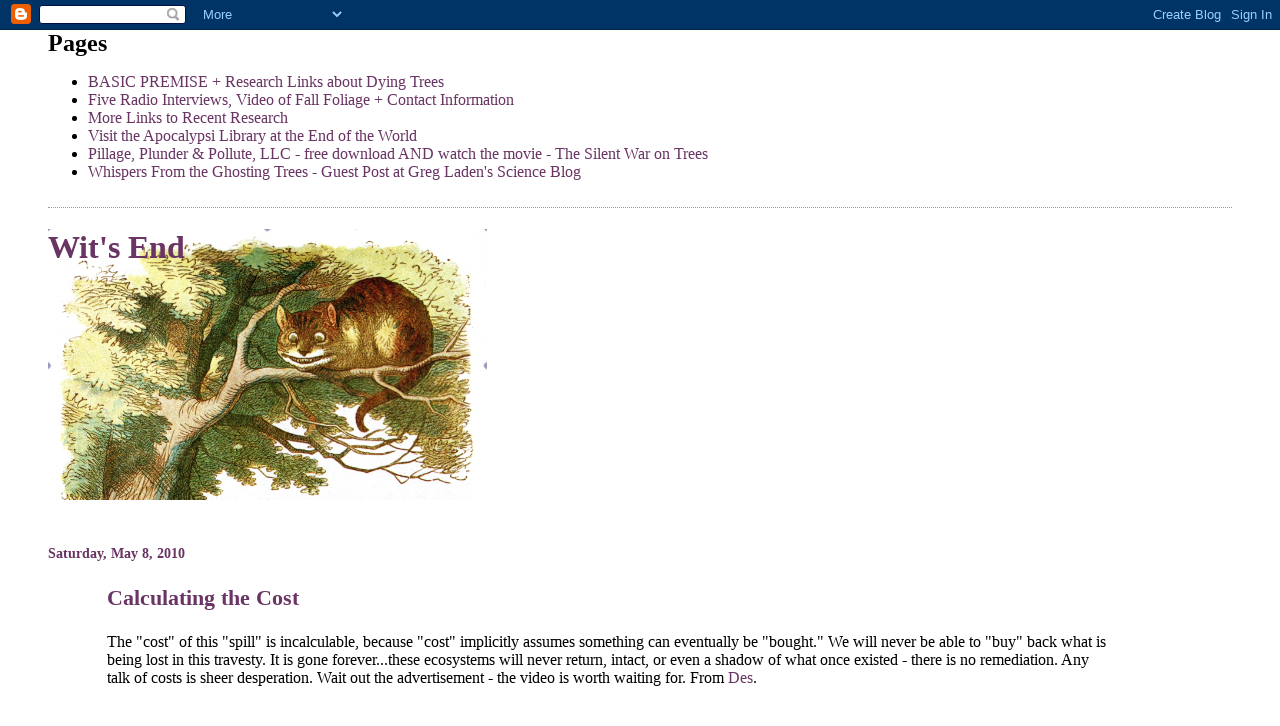

--- FILE ---
content_type: text/html; charset=UTF-8
request_url: https://witsendnj.blogspot.com/2010/05/calculating-cost.html
body_size: 17540
content:
<!DOCTYPE html>
<html dir='ltr'>
<head>
<link href='https://www.blogger.com/static/v1/widgets/2944754296-widget_css_bundle.css' rel='stylesheet' type='text/css'/>
<meta content='text/html; charset=UTF-8' http-equiv='Content-Type'/>
<meta content='blogger' name='generator'/>
<link href='https://witsendnj.blogspot.com/favicon.ico' rel='icon' type='image/x-icon'/>
<link href='http://witsendnj.blogspot.com/2010/05/calculating-cost.html' rel='canonical'/>
<link rel="alternate" type="application/atom+xml" title="Wit&#39;s End - Atom" href="https://witsendnj.blogspot.com/feeds/posts/default" />
<link rel="alternate" type="application/rss+xml" title="Wit&#39;s End - RSS" href="https://witsendnj.blogspot.com/feeds/posts/default?alt=rss" />
<link rel="service.post" type="application/atom+xml" title="Wit&#39;s End - Atom" href="https://www.blogger.com/feeds/5549306427964459740/posts/default" />

<link rel="alternate" type="application/atom+xml" title="Wit&#39;s End - Atom" href="https://witsendnj.blogspot.com/feeds/1351270197664733940/comments/default" />
<!--Can't find substitution for tag [blog.ieCssRetrofitLinks]-->
<meta content='http://witsendnj.blogspot.com/2010/05/calculating-cost.html' property='og:url'/>
<meta content='Calculating the Cost' property='og:title'/>
<meta content='The &quot;cost&quot; of this &quot;spill&quot; is incalculable, because &quot;cost&quot; implicitly assumes something can eventually be &quot;bought.&quot;  We will never be able t...' property='og:description'/>
<title>Wit's End: Calculating the Cost</title>
<style id='page-skin-1' type='text/css'><!--
/*
* Blogger Template Style
*
* Simple II
* by Jason Sutter
*/
body {
margin:0;
font:normal normal 100% Georgia,Serif;;
background:#ffffff;
color:#000000;
}
a:link {
color:#6a3564;
text-decoration:none;
}
a:visited {
color:#999999;
text-decoration:none;
}
a:hover {
color:#6a3564;
text-decoration:underline;
}
a img {
border-width:0;
}
#outer-wrapper {
margin-top: 0px;
margin-right: 3em;
margin-bottom: 0;
margin-left: 3em;
}
h1 {
border-bottom:dotted 1px #999999;
margin-bottom:0px;
color: #6a3564;
font: normal bold 200% Georgia,Serif;
}
h1 a, h1 a:link, h1 a:visited {
color: #6a3564;
}
h2 {
margin:0px;
padding: 0px;
}
#main .widget {
padding-bottom:10px;
margin-bottom:20px;
border-bottom:dotted 1px #999999;
clear: both;
}
#main .Header {
border-bottom-width: 0px;
}
h2.date-header {
padding-top:15px;
color:#6a3564;
padding-bottom:0px;
margin-bottom:0px;
font-size: 90%;
}
h3.post-title {
font-size: 140%;
color: #6a3564;
}
.post {
padding-left:5%;
padding-right:10%;
}
.post-footer {
color:#6a3564;
}
#comments {
padding-top:30px;
color:#000000;
padding-bottom:0px;
margin-bottom:0px;
font-weight:bold;
}
#comments .comment-footer {
font-size:1em;
font-weight:normal;
color:#6a3564;
margin-right:10px;
display:inline;
}
.comment-author {
margin-top: 3%;
}
.comment-body {
font-size:1em;
font-weight:normal;
}
.deleted-comment {
font-style:italic;
color:gray;
}
.comment-link {
margin-left:.6em;
}
.feed-links {
clear: both;
line-height: 2.5em;
}
#blog-pager-newer-link {
float: left;
}
#blog-pager-older-link {
float: right;
}
#blog-pager {
text-align: center;
}
.clear {
clear: both;
}
.profile-img {
float: left;
margin-top: 0;
margin-right: 5px;
margin-bottom: 5px;
margin-left: 0;
}
body#layout #outer-wrapper {
margin-top: 0px;
margin-right: 50px;
margin-bottom: 0;
margin-left: 50px;
}

--></style>
<link href='https://www.blogger.com/dyn-css/authorization.css?targetBlogID=5549306427964459740&amp;zx=68eb1e3d-0c99-4950-8bb0-fc814a8b3f73' media='none' onload='if(media!=&#39;all&#39;)media=&#39;all&#39;' rel='stylesheet'/><noscript><link href='https://www.blogger.com/dyn-css/authorization.css?targetBlogID=5549306427964459740&amp;zx=68eb1e3d-0c99-4950-8bb0-fc814a8b3f73' rel='stylesheet'/></noscript>
<meta name='google-adsense-platform-account' content='ca-host-pub-1556223355139109'/>
<meta name='google-adsense-platform-domain' content='blogspot.com'/>

</head>
<body>
<div class='navbar section' id='navbar'><div class='widget Navbar' data-version='1' id='Navbar1'><script type="text/javascript">
    function setAttributeOnload(object, attribute, val) {
      if(window.addEventListener) {
        window.addEventListener('load',
          function(){ object[attribute] = val; }, false);
      } else {
        window.attachEvent('onload', function(){ object[attribute] = val; });
      }
    }
  </script>
<div id="navbar-iframe-container"></div>
<script type="text/javascript" src="https://apis.google.com/js/platform.js"></script>
<script type="text/javascript">
      gapi.load("gapi.iframes:gapi.iframes.style.bubble", function() {
        if (gapi.iframes && gapi.iframes.getContext) {
          gapi.iframes.getContext().openChild({
              url: 'https://www.blogger.com/navbar/5549306427964459740?po\x3d1351270197664733940\x26origin\x3dhttps://witsendnj.blogspot.com',
              where: document.getElementById("navbar-iframe-container"),
              id: "navbar-iframe"
          });
        }
      });
    </script><script type="text/javascript">
(function() {
var script = document.createElement('script');
script.type = 'text/javascript';
script.src = '//pagead2.googlesyndication.com/pagead/js/google_top_exp.js';
var head = document.getElementsByTagName('head')[0];
if (head) {
head.appendChild(script);
}})();
</script>
</div></div>
<div id='outer-wrapper'>
<div class='main section' id='main'><div class='widget PageList' data-version='1' id='PageList1'>
<h2>Pages</h2>
<div class='widget-content'>
<ul>
<li>
<a href='https://witsendnj.blogspot.com/p/basic-premise.html'>BASIC PREMISE + Research Links about Dying Trees</a>
</li>
<li>
<a href='https://witsendnj.blogspot.com/p/two-radio-interviews-climate-hawk-pin.html'>Five Radio Interviews, Video of Fall Foliage + Contact Information</a>
</li>
<li>
<a href='https://witsendnj.blogspot.com/p/more-links-to-research.html'>More Links to Recent Research</a>
</li>
<li>
<a href='https://witsendnj.blogspot.com/p/dead-trees-dying-forests-webpage.html'>Visit the Apocalypsi Library at the End of the World</a>
</li>
<li>
<a href='https://witsendnj.blogspot.com/p/pillage-plunder-pollute-llc.html'>Pillage, Plunder &amp; Pollute, LLC - free download AND watch the movie - The Silent War on Trees</a>
</li>
<li>
<a href='http://scienceblogs.com/gregladen/2013/01/29/whispers-from-the-ghosting-trees/'>Whispers From the Ghosting Trees - Guest Post at Greg Laden's Science Blog</a>
</li>
</ul>
<div class='clear'></div>
</div>
</div><div class='widget Header' data-version='1' id='Header1'>
<div id='header-inner' style='background-image: url("https://blogger.googleusercontent.com/img/b/R29vZ2xl/AVvXsEi0wu8Q_PhJlvZgChT1lwHe8uxH-8JwR20O-SEx30t5I4yMmTnnNoSK9lyv0J7q2F0r_z4dOpY6g5_XfGlXOlUttwfAZi17AukUJJSDY_rlR_dX406DccncYUfJA6RUnchetN8vjiYF7O0/s1600-r/Cheshire.png"); background-position: left; width: 439px; min-height: 271px; _height: 271px; background-repeat: no-repeat; '>
<div class='titlewrapper' style='background: transparent'>
<h1 class='title' style='background: transparent; border-width: 0px'>
<a href='https://witsendnj.blogspot.com/'>
Wit's End
</a>
</h1>
</div>
<div class='descriptionwrapper'>
<p class='description'><span>
</span></p>
</div>
</div>
</div><div class='widget Blog' data-version='1' id='Blog1'>
<div class='blog-posts hfeed'>

          <div class="date-outer">
        
<h2 class='date-header'><span>Saturday, May 8, 2010</span></h2>

          <div class="date-posts">
        
<div class='post-outer'>
<div class='post hentry uncustomized-post-template' itemprop='blogPost' itemscope='itemscope' itemtype='http://schema.org/BlogPosting'>
<meta content='5549306427964459740' itemprop='blogId'/>
<meta content='1351270197664733940' itemprop='postId'/>
<a name='1351270197664733940'></a>
<h3 class='post-title entry-title' itemprop='name'>
Calculating the Cost
</h3>
<div class='post-header'>
<div class='post-header-line-1'></div>
</div>
<div class='post-body entry-content' id='post-body-1351270197664733940' itemprop='description articleBody'>
The "cost" of this "spill" is incalculable, because "cost" implicitly assumes something can eventually be "bought."  We will never be able to "buy" back what is being lost in this travesty.  It is gone forever...these ecosystems will never return, intact, or even a shadow of what once existed - there is no remediation.  Any talk of costs is sheer desperation.  Wait out the advertisement - the video is worth waiting for.  From <a href="http://www.desdemonadespair.net/2010/05/tar-balls-reported-on-dauphin-island.html">Des</a>.<br /><object data="http://www.fox10tv.com/video/videoplayer.swf?dppversion=1548" height="280" id="video" type="application/x-shockwave-flash" width="320"><param value="//www.fox10tv.com/video/videoplayer.swf?dppversion=1548" name="movie"><param value="&amp;skin=MP1ExternalAll-MFL.swf&amp;embed=true&amp;adSizeArray=1x1000,2x40,3x1000&amp;adSrc=http%3A%2F%2Fad%2Edoubleclick%2Enet%2Fpfadx%2Flin%2Ewala%2Fnews%2Fnews%5Fother%5F4%2Fdetail%3Bdcmt%3Dtext%2Fxml%3Bpos%3D%25pos%25%3Btile%3D2%3Bfname%3Dtar%2Dballs%2Dreported%2Don%2Ddauphin%2Disland%3Bloc%3D%25loc%25%3Bsz%3D%25size%25%3Bord%3D646877232473343600%3Frand%3D%25rand%25&amp;flv=http%3A%2F%2Fwww%2Efox10tv%2Ecom%2Ffeeds%2FoutboundFeed%3FobfType%3DVIDEO%5FPLAYER%5FSMIL%5FFEED%26componentId%3D21368935&amp;img=http%3A%2F%2Fmedia2%2Efox10tv%2Ecom%2F%2Fphoto%2F2010%2F05%2F08%2FTar%5Fwashes%5Fup%5Fon%5FDauphff425477%2D6e08%2D4a1c%2D8a0c%2D75055fec6ad90000%5F20100508171713%5F640%5F480%2EJPG&amp;story=http%3A%2F%2Fwww%2Efox10tv%2Ecom%2Fdpp%2Fnews%2Fgulf%5Foil%5Fspill%2Ftar%2Dballs%2Dreported%2Don%2Ddauphin%2Disland" name="FlashVars"><param value="all" name="allowNetworking"><param value="always" name="allowScriptAccess"></object><br /><i>Update:  my comment at </i><a href="http://climateprogress.org/2010/05/08/breaking-bp-dealt-setback-in-containing-undersea-volcano-of-oil-with-100-ton-dome/"><span class="Apple-style-span"  style="color:#6600CC;"><i>Climate Progress Post:</i></span></a><i>  BP dealt setback</i><div><i><br /></i></div><div><span class="Apple-style-span" style="font-family: Georgia, 'Times New Roman', Times, serif; font-size: 13px; line-height: 17px; "><p><i>For what it&#8217;s worth, my take is that we can do no more than be spectators at a slow-moving train wreck. There is no stopping it. There is no remediation. What&#8217;s more, it is a metaphor, as alluded to by Al Gore&#8217;s article linked to on an </i><a href="http://climateprogress.org/2010/05/08/al-gore-on-bp-oil-disaster/"><span class="Apple-style-span"  style="color:#6600CC;"><i>earlier post </i></span></a><i>here at CP, for the plight of our planetary ecosystems from the much vaster, if less dramatic, impacts of emissions from burning oil products.</i></p><p><i>I feel like I am watching a bunch of puny, ineffectual and petty moths frantically struggling to escape being fatally singed by the flame they are helplessly attracted to.</i></p></span></div>
<div style='clear: both;'></div>
</div>
<div class='post-footer'>
<div class='post-footer-line post-footer-line-1'>
<span class='post-author vcard'>
Posted by
<span class='fn' itemprop='author' itemscope='itemscope' itemtype='http://schema.org/Person'>
<meta content='https://www.blogger.com/profile/01800944469843206253' itemprop='url'/>
<a class='g-profile' href='https://www.blogger.com/profile/01800944469843206253' rel='author' title='author profile'>
<span itemprop='name'>Gail Zawacki</span>
</a>
</span>
</span>
<span class='post-timestamp'>
at
<meta content='http://witsendnj.blogspot.com/2010/05/calculating-cost.html' itemprop='url'/>
<a class='timestamp-link' href='https://witsendnj.blogspot.com/2010/05/calculating-cost.html' rel='bookmark' title='permanent link'><abbr class='published' itemprop='datePublished' title='2010-05-08T18:37:00-04:00'>6:37&#8239;PM</abbr></a>
</span>
<span class='post-comment-link'>
</span>
<span class='post-icons'>
<span class='item-action'>
<a href='https://www.blogger.com/email-post/5549306427964459740/1351270197664733940' title='Email Post'>
<img alt='' class='icon-action' height='13' src='https://resources.blogblog.com/img/icon18_email.gif' width='18'/>
</a>
</span>
<span class='item-control blog-admin pid-1200640878'>
<a href='https://www.blogger.com/post-edit.g?blogID=5549306427964459740&postID=1351270197664733940&from=pencil' title='Edit Post'>
<img alt='' class='icon-action' height='18' src='https://resources.blogblog.com/img/icon18_edit_allbkg.gif' width='18'/>
</a>
</span>
</span>
<div class='post-share-buttons goog-inline-block'>
<a class='goog-inline-block share-button sb-email' href='https://www.blogger.com/share-post.g?blogID=5549306427964459740&postID=1351270197664733940&target=email' target='_blank' title='Email This'><span class='share-button-link-text'>Email This</span></a><a class='goog-inline-block share-button sb-blog' href='https://www.blogger.com/share-post.g?blogID=5549306427964459740&postID=1351270197664733940&target=blog' onclick='window.open(this.href, "_blank", "height=270,width=475"); return false;' target='_blank' title='BlogThis!'><span class='share-button-link-text'>BlogThis!</span></a><a class='goog-inline-block share-button sb-twitter' href='https://www.blogger.com/share-post.g?blogID=5549306427964459740&postID=1351270197664733940&target=twitter' target='_blank' title='Share to X'><span class='share-button-link-text'>Share to X</span></a><a class='goog-inline-block share-button sb-facebook' href='https://www.blogger.com/share-post.g?blogID=5549306427964459740&postID=1351270197664733940&target=facebook' onclick='window.open(this.href, "_blank", "height=430,width=640"); return false;' target='_blank' title='Share to Facebook'><span class='share-button-link-text'>Share to Facebook</span></a><a class='goog-inline-block share-button sb-pinterest' href='https://www.blogger.com/share-post.g?blogID=5549306427964459740&postID=1351270197664733940&target=pinterest' target='_blank' title='Share to Pinterest'><span class='share-button-link-text'>Share to Pinterest</span></a>
</div>
</div>
<div class='post-footer-line post-footer-line-2'>
<span class='post-labels'>
</span>
</div>
<div class='post-footer-line post-footer-line-3'>
<span class='post-location'>
</span>
</div>
</div>
</div>
<div class='comments' id='comments'>
<a name='comments'></a>
<h4>No comments:</h4>
<div id='Blog1_comments-block-wrapper'>
<dl class='avatar-comment-indent' id='comments-block'>
</dl>
</div>
<p class='comment-footer'>
<div class='comment-form'>
<a name='comment-form'></a>
<h4 id='comment-post-message'>Post a Comment</h4>
<p>
</p>
<a href='https://www.blogger.com/comment/frame/5549306427964459740?po=1351270197664733940&hl=en&saa=85391&origin=https://witsendnj.blogspot.com' id='comment-editor-src'></a>
<iframe allowtransparency='true' class='blogger-iframe-colorize blogger-comment-from-post' frameborder='0' height='410px' id='comment-editor' name='comment-editor' src='' width='100%'></iframe>
<script src='https://www.blogger.com/static/v1/jsbin/2830521187-comment_from_post_iframe.js' type='text/javascript'></script>
<script type='text/javascript'>
      BLOG_CMT_createIframe('https://www.blogger.com/rpc_relay.html');
    </script>
</div>
</p>
</div>
</div>

        </div></div>
      
</div>
<div class='blog-pager' id='blog-pager'>
<span id='blog-pager-newer-link'>
<a class='blog-pager-newer-link' href='https://witsendnj.blogspot.com/2010/05/how-we-wrecked-ocean.html' id='Blog1_blog-pager-newer-link' title='Newer Post'>Newer Post</a>
</span>
<span id='blog-pager-older-link'>
<a class='blog-pager-older-link' href='https://witsendnj.blogspot.com/2010/05/man-owar-at-risk.html' id='Blog1_blog-pager-older-link' title='Older Post'>Older Post</a>
</span>
<a class='home-link' href='https://witsendnj.blogspot.com/'>Home</a>
</div>
<div class='clear'></div>
<div class='post-feeds'>
<div class='feed-links'>
Subscribe to:
<a class='feed-link' href='https://witsendnj.blogspot.com/feeds/1351270197664733940/comments/default' target='_blank' type='application/atom+xml'>Post Comments (Atom)</a>
</div>
</div>
</div><div class='widget BlogArchive' data-version='1' id='BlogArchive1'>
<h2>Blog Archive</h2>
<div class='widget-content'>
<div id='ArchiveList'>
<div id='BlogArchive1_ArchiveList'>
<ul class='hierarchy'>
<li class='archivedate collapsed'>
<a class='toggle' href='javascript:void(0)'>
<span class='zippy'>

        &#9658;&#160;
      
</span>
</a>
<a class='post-count-link' href='https://witsendnj.blogspot.com/2019/'>
2019
</a>
<span class='post-count' dir='ltr'>(4)</span>
<ul class='hierarchy'>
<li class='archivedate collapsed'>
<a class='toggle' href='javascript:void(0)'>
<span class='zippy'>

        &#9658;&#160;
      
</span>
</a>
<a class='post-count-link' href='https://witsendnj.blogspot.com/2019/11/'>
November
</a>
<span class='post-count' dir='ltr'>(1)</span>
</li>
</ul>
<ul class='hierarchy'>
<li class='archivedate collapsed'>
<a class='toggle' href='javascript:void(0)'>
<span class='zippy'>

        &#9658;&#160;
      
</span>
</a>
<a class='post-count-link' href='https://witsendnj.blogspot.com/2019/07/'>
July
</a>
<span class='post-count' dir='ltr'>(1)</span>
</li>
</ul>
<ul class='hierarchy'>
<li class='archivedate collapsed'>
<a class='toggle' href='javascript:void(0)'>
<span class='zippy'>

        &#9658;&#160;
      
</span>
</a>
<a class='post-count-link' href='https://witsendnj.blogspot.com/2019/04/'>
April
</a>
<span class='post-count' dir='ltr'>(1)</span>
</li>
</ul>
<ul class='hierarchy'>
<li class='archivedate collapsed'>
<a class='toggle' href='javascript:void(0)'>
<span class='zippy'>

        &#9658;&#160;
      
</span>
</a>
<a class='post-count-link' href='https://witsendnj.blogspot.com/2019/03/'>
March
</a>
<span class='post-count' dir='ltr'>(1)</span>
</li>
</ul>
</li>
</ul>
<ul class='hierarchy'>
<li class='archivedate collapsed'>
<a class='toggle' href='javascript:void(0)'>
<span class='zippy'>

        &#9658;&#160;
      
</span>
</a>
<a class='post-count-link' href='https://witsendnj.blogspot.com/2018/'>
2018
</a>
<span class='post-count' dir='ltr'>(1)</span>
<ul class='hierarchy'>
<li class='archivedate collapsed'>
<a class='toggle' href='javascript:void(0)'>
<span class='zippy'>

        &#9658;&#160;
      
</span>
</a>
<a class='post-count-link' href='https://witsendnj.blogspot.com/2018/12/'>
December
</a>
<span class='post-count' dir='ltr'>(1)</span>
</li>
</ul>
</li>
</ul>
<ul class='hierarchy'>
<li class='archivedate collapsed'>
<a class='toggle' href='javascript:void(0)'>
<span class='zippy'>

        &#9658;&#160;
      
</span>
</a>
<a class='post-count-link' href='https://witsendnj.blogspot.com/2017/'>
2017
</a>
<span class='post-count' dir='ltr'>(3)</span>
<ul class='hierarchy'>
<li class='archivedate collapsed'>
<a class='toggle' href='javascript:void(0)'>
<span class='zippy'>

        &#9658;&#160;
      
</span>
</a>
<a class='post-count-link' href='https://witsendnj.blogspot.com/2017/11/'>
November
</a>
<span class='post-count' dir='ltr'>(1)</span>
</li>
</ul>
<ul class='hierarchy'>
<li class='archivedate collapsed'>
<a class='toggle' href='javascript:void(0)'>
<span class='zippy'>

        &#9658;&#160;
      
</span>
</a>
<a class='post-count-link' href='https://witsendnj.blogspot.com/2017/05/'>
May
</a>
<span class='post-count' dir='ltr'>(1)</span>
</li>
</ul>
<ul class='hierarchy'>
<li class='archivedate collapsed'>
<a class='toggle' href='javascript:void(0)'>
<span class='zippy'>

        &#9658;&#160;
      
</span>
</a>
<a class='post-count-link' href='https://witsendnj.blogspot.com/2017/03/'>
March
</a>
<span class='post-count' dir='ltr'>(1)</span>
</li>
</ul>
</li>
</ul>
<ul class='hierarchy'>
<li class='archivedate collapsed'>
<a class='toggle' href='javascript:void(0)'>
<span class='zippy'>

        &#9658;&#160;
      
</span>
</a>
<a class='post-count-link' href='https://witsendnj.blogspot.com/2016/'>
2016
</a>
<span class='post-count' dir='ltr'>(14)</span>
<ul class='hierarchy'>
<li class='archivedate collapsed'>
<a class='toggle' href='javascript:void(0)'>
<span class='zippy'>

        &#9658;&#160;
      
</span>
</a>
<a class='post-count-link' href='https://witsendnj.blogspot.com/2016/12/'>
December
</a>
<span class='post-count' dir='ltr'>(1)</span>
</li>
</ul>
<ul class='hierarchy'>
<li class='archivedate collapsed'>
<a class='toggle' href='javascript:void(0)'>
<span class='zippy'>

        &#9658;&#160;
      
</span>
</a>
<a class='post-count-link' href='https://witsendnj.blogspot.com/2016/10/'>
October
</a>
<span class='post-count' dir='ltr'>(1)</span>
</li>
</ul>
<ul class='hierarchy'>
<li class='archivedate collapsed'>
<a class='toggle' href='javascript:void(0)'>
<span class='zippy'>

        &#9658;&#160;
      
</span>
</a>
<a class='post-count-link' href='https://witsendnj.blogspot.com/2016/09/'>
September
</a>
<span class='post-count' dir='ltr'>(1)</span>
</li>
</ul>
<ul class='hierarchy'>
<li class='archivedate collapsed'>
<a class='toggle' href='javascript:void(0)'>
<span class='zippy'>

        &#9658;&#160;
      
</span>
</a>
<a class='post-count-link' href='https://witsendnj.blogspot.com/2016/08/'>
August
</a>
<span class='post-count' dir='ltr'>(1)</span>
</li>
</ul>
<ul class='hierarchy'>
<li class='archivedate collapsed'>
<a class='toggle' href='javascript:void(0)'>
<span class='zippy'>

        &#9658;&#160;
      
</span>
</a>
<a class='post-count-link' href='https://witsendnj.blogspot.com/2016/04/'>
April
</a>
<span class='post-count' dir='ltr'>(1)</span>
</li>
</ul>
<ul class='hierarchy'>
<li class='archivedate collapsed'>
<a class='toggle' href='javascript:void(0)'>
<span class='zippy'>

        &#9658;&#160;
      
</span>
</a>
<a class='post-count-link' href='https://witsendnj.blogspot.com/2016/03/'>
March
</a>
<span class='post-count' dir='ltr'>(1)</span>
</li>
</ul>
<ul class='hierarchy'>
<li class='archivedate collapsed'>
<a class='toggle' href='javascript:void(0)'>
<span class='zippy'>

        &#9658;&#160;
      
</span>
</a>
<a class='post-count-link' href='https://witsendnj.blogspot.com/2016/02/'>
February
</a>
<span class='post-count' dir='ltr'>(3)</span>
</li>
</ul>
<ul class='hierarchy'>
<li class='archivedate collapsed'>
<a class='toggle' href='javascript:void(0)'>
<span class='zippy'>

        &#9658;&#160;
      
</span>
</a>
<a class='post-count-link' href='https://witsendnj.blogspot.com/2016/01/'>
January
</a>
<span class='post-count' dir='ltr'>(5)</span>
</li>
</ul>
</li>
</ul>
<ul class='hierarchy'>
<li class='archivedate collapsed'>
<a class='toggle' href='javascript:void(0)'>
<span class='zippy'>

        &#9658;&#160;
      
</span>
</a>
<a class='post-count-link' href='https://witsendnj.blogspot.com/2015/'>
2015
</a>
<span class='post-count' dir='ltr'>(33)</span>
<ul class='hierarchy'>
<li class='archivedate collapsed'>
<a class='toggle' href='javascript:void(0)'>
<span class='zippy'>

        &#9658;&#160;
      
</span>
</a>
<a class='post-count-link' href='https://witsendnj.blogspot.com/2015/12/'>
December
</a>
<span class='post-count' dir='ltr'>(2)</span>
</li>
</ul>
<ul class='hierarchy'>
<li class='archivedate collapsed'>
<a class='toggle' href='javascript:void(0)'>
<span class='zippy'>

        &#9658;&#160;
      
</span>
</a>
<a class='post-count-link' href='https://witsendnj.blogspot.com/2015/11/'>
November
</a>
<span class='post-count' dir='ltr'>(1)</span>
</li>
</ul>
<ul class='hierarchy'>
<li class='archivedate collapsed'>
<a class='toggle' href='javascript:void(0)'>
<span class='zippy'>

        &#9658;&#160;
      
</span>
</a>
<a class='post-count-link' href='https://witsendnj.blogspot.com/2015/10/'>
October
</a>
<span class='post-count' dir='ltr'>(4)</span>
</li>
</ul>
<ul class='hierarchy'>
<li class='archivedate collapsed'>
<a class='toggle' href='javascript:void(0)'>
<span class='zippy'>

        &#9658;&#160;
      
</span>
</a>
<a class='post-count-link' href='https://witsendnj.blogspot.com/2015/09/'>
September
</a>
<span class='post-count' dir='ltr'>(5)</span>
</li>
</ul>
<ul class='hierarchy'>
<li class='archivedate collapsed'>
<a class='toggle' href='javascript:void(0)'>
<span class='zippy'>

        &#9658;&#160;
      
</span>
</a>
<a class='post-count-link' href='https://witsendnj.blogspot.com/2015/08/'>
August
</a>
<span class='post-count' dir='ltr'>(5)</span>
</li>
</ul>
<ul class='hierarchy'>
<li class='archivedate collapsed'>
<a class='toggle' href='javascript:void(0)'>
<span class='zippy'>

        &#9658;&#160;
      
</span>
</a>
<a class='post-count-link' href='https://witsendnj.blogspot.com/2015/07/'>
July
</a>
<span class='post-count' dir='ltr'>(4)</span>
</li>
</ul>
<ul class='hierarchy'>
<li class='archivedate collapsed'>
<a class='toggle' href='javascript:void(0)'>
<span class='zippy'>

        &#9658;&#160;
      
</span>
</a>
<a class='post-count-link' href='https://witsendnj.blogspot.com/2015/06/'>
June
</a>
<span class='post-count' dir='ltr'>(2)</span>
</li>
</ul>
<ul class='hierarchy'>
<li class='archivedate collapsed'>
<a class='toggle' href='javascript:void(0)'>
<span class='zippy'>

        &#9658;&#160;
      
</span>
</a>
<a class='post-count-link' href='https://witsendnj.blogspot.com/2015/05/'>
May
</a>
<span class='post-count' dir='ltr'>(1)</span>
</li>
</ul>
<ul class='hierarchy'>
<li class='archivedate collapsed'>
<a class='toggle' href='javascript:void(0)'>
<span class='zippy'>

        &#9658;&#160;
      
</span>
</a>
<a class='post-count-link' href='https://witsendnj.blogspot.com/2015/04/'>
April
</a>
<span class='post-count' dir='ltr'>(2)</span>
</li>
</ul>
<ul class='hierarchy'>
<li class='archivedate collapsed'>
<a class='toggle' href='javascript:void(0)'>
<span class='zippy'>

        &#9658;&#160;
      
</span>
</a>
<a class='post-count-link' href='https://witsendnj.blogspot.com/2015/03/'>
March
</a>
<span class='post-count' dir='ltr'>(1)</span>
</li>
</ul>
<ul class='hierarchy'>
<li class='archivedate collapsed'>
<a class='toggle' href='javascript:void(0)'>
<span class='zippy'>

        &#9658;&#160;
      
</span>
</a>
<a class='post-count-link' href='https://witsendnj.blogspot.com/2015/02/'>
February
</a>
<span class='post-count' dir='ltr'>(3)</span>
</li>
</ul>
<ul class='hierarchy'>
<li class='archivedate collapsed'>
<a class='toggle' href='javascript:void(0)'>
<span class='zippy'>

        &#9658;&#160;
      
</span>
</a>
<a class='post-count-link' href='https://witsendnj.blogspot.com/2015/01/'>
January
</a>
<span class='post-count' dir='ltr'>(3)</span>
</li>
</ul>
</li>
</ul>
<ul class='hierarchy'>
<li class='archivedate collapsed'>
<a class='toggle' href='javascript:void(0)'>
<span class='zippy'>

        &#9658;&#160;
      
</span>
</a>
<a class='post-count-link' href='https://witsendnj.blogspot.com/2014/'>
2014
</a>
<span class='post-count' dir='ltr'>(37)</span>
<ul class='hierarchy'>
<li class='archivedate collapsed'>
<a class='toggle' href='javascript:void(0)'>
<span class='zippy'>

        &#9658;&#160;
      
</span>
</a>
<a class='post-count-link' href='https://witsendnj.blogspot.com/2014/12/'>
December
</a>
<span class='post-count' dir='ltr'>(4)</span>
</li>
</ul>
<ul class='hierarchy'>
<li class='archivedate collapsed'>
<a class='toggle' href='javascript:void(0)'>
<span class='zippy'>

        &#9658;&#160;
      
</span>
</a>
<a class='post-count-link' href='https://witsendnj.blogspot.com/2014/11/'>
November
</a>
<span class='post-count' dir='ltr'>(4)</span>
</li>
</ul>
<ul class='hierarchy'>
<li class='archivedate collapsed'>
<a class='toggle' href='javascript:void(0)'>
<span class='zippy'>

        &#9658;&#160;
      
</span>
</a>
<a class='post-count-link' href='https://witsendnj.blogspot.com/2014/10/'>
October
</a>
<span class='post-count' dir='ltr'>(6)</span>
</li>
</ul>
<ul class='hierarchy'>
<li class='archivedate collapsed'>
<a class='toggle' href='javascript:void(0)'>
<span class='zippy'>

        &#9658;&#160;
      
</span>
</a>
<a class='post-count-link' href='https://witsendnj.blogspot.com/2014/09/'>
September
</a>
<span class='post-count' dir='ltr'>(5)</span>
</li>
</ul>
<ul class='hierarchy'>
<li class='archivedate collapsed'>
<a class='toggle' href='javascript:void(0)'>
<span class='zippy'>

        &#9658;&#160;
      
</span>
</a>
<a class='post-count-link' href='https://witsendnj.blogspot.com/2014/08/'>
August
</a>
<span class='post-count' dir='ltr'>(3)</span>
</li>
</ul>
<ul class='hierarchy'>
<li class='archivedate collapsed'>
<a class='toggle' href='javascript:void(0)'>
<span class='zippy'>

        &#9658;&#160;
      
</span>
</a>
<a class='post-count-link' href='https://witsendnj.blogspot.com/2014/07/'>
July
</a>
<span class='post-count' dir='ltr'>(3)</span>
</li>
</ul>
<ul class='hierarchy'>
<li class='archivedate collapsed'>
<a class='toggle' href='javascript:void(0)'>
<span class='zippy'>

        &#9658;&#160;
      
</span>
</a>
<a class='post-count-link' href='https://witsendnj.blogspot.com/2014/06/'>
June
</a>
<span class='post-count' dir='ltr'>(3)</span>
</li>
</ul>
<ul class='hierarchy'>
<li class='archivedate collapsed'>
<a class='toggle' href='javascript:void(0)'>
<span class='zippy'>

        &#9658;&#160;
      
</span>
</a>
<a class='post-count-link' href='https://witsendnj.blogspot.com/2014/05/'>
May
</a>
<span class='post-count' dir='ltr'>(2)</span>
</li>
</ul>
<ul class='hierarchy'>
<li class='archivedate collapsed'>
<a class='toggle' href='javascript:void(0)'>
<span class='zippy'>

        &#9658;&#160;
      
</span>
</a>
<a class='post-count-link' href='https://witsendnj.blogspot.com/2014/04/'>
April
</a>
<span class='post-count' dir='ltr'>(1)</span>
</li>
</ul>
<ul class='hierarchy'>
<li class='archivedate collapsed'>
<a class='toggle' href='javascript:void(0)'>
<span class='zippy'>

        &#9658;&#160;
      
</span>
</a>
<a class='post-count-link' href='https://witsendnj.blogspot.com/2014/03/'>
March
</a>
<span class='post-count' dir='ltr'>(1)</span>
</li>
</ul>
<ul class='hierarchy'>
<li class='archivedate collapsed'>
<a class='toggle' href='javascript:void(0)'>
<span class='zippy'>

        &#9658;&#160;
      
</span>
</a>
<a class='post-count-link' href='https://witsendnj.blogspot.com/2014/02/'>
February
</a>
<span class='post-count' dir='ltr'>(2)</span>
</li>
</ul>
<ul class='hierarchy'>
<li class='archivedate collapsed'>
<a class='toggle' href='javascript:void(0)'>
<span class='zippy'>

        &#9658;&#160;
      
</span>
</a>
<a class='post-count-link' href='https://witsendnj.blogspot.com/2014/01/'>
January
</a>
<span class='post-count' dir='ltr'>(3)</span>
</li>
</ul>
</li>
</ul>
<ul class='hierarchy'>
<li class='archivedate collapsed'>
<a class='toggle' href='javascript:void(0)'>
<span class='zippy'>

        &#9658;&#160;
      
</span>
</a>
<a class='post-count-link' href='https://witsendnj.blogspot.com/2013/'>
2013
</a>
<span class='post-count' dir='ltr'>(113)</span>
<ul class='hierarchy'>
<li class='archivedate collapsed'>
<a class='toggle' href='javascript:void(0)'>
<span class='zippy'>

        &#9658;&#160;
      
</span>
</a>
<a class='post-count-link' href='https://witsendnj.blogspot.com/2013/12/'>
December
</a>
<span class='post-count' dir='ltr'>(1)</span>
</li>
</ul>
<ul class='hierarchy'>
<li class='archivedate collapsed'>
<a class='toggle' href='javascript:void(0)'>
<span class='zippy'>

        &#9658;&#160;
      
</span>
</a>
<a class='post-count-link' href='https://witsendnj.blogspot.com/2013/11/'>
November
</a>
<span class='post-count' dir='ltr'>(8)</span>
</li>
</ul>
<ul class='hierarchy'>
<li class='archivedate collapsed'>
<a class='toggle' href='javascript:void(0)'>
<span class='zippy'>

        &#9658;&#160;
      
</span>
</a>
<a class='post-count-link' href='https://witsendnj.blogspot.com/2013/10/'>
October
</a>
<span class='post-count' dir='ltr'>(7)</span>
</li>
</ul>
<ul class='hierarchy'>
<li class='archivedate collapsed'>
<a class='toggle' href='javascript:void(0)'>
<span class='zippy'>

        &#9658;&#160;
      
</span>
</a>
<a class='post-count-link' href='https://witsendnj.blogspot.com/2013/09/'>
September
</a>
<span class='post-count' dir='ltr'>(7)</span>
</li>
</ul>
<ul class='hierarchy'>
<li class='archivedate collapsed'>
<a class='toggle' href='javascript:void(0)'>
<span class='zippy'>

        &#9658;&#160;
      
</span>
</a>
<a class='post-count-link' href='https://witsendnj.blogspot.com/2013/08/'>
August
</a>
<span class='post-count' dir='ltr'>(7)</span>
</li>
</ul>
<ul class='hierarchy'>
<li class='archivedate collapsed'>
<a class='toggle' href='javascript:void(0)'>
<span class='zippy'>

        &#9658;&#160;
      
</span>
</a>
<a class='post-count-link' href='https://witsendnj.blogspot.com/2013/07/'>
July
</a>
<span class='post-count' dir='ltr'>(14)</span>
</li>
</ul>
<ul class='hierarchy'>
<li class='archivedate collapsed'>
<a class='toggle' href='javascript:void(0)'>
<span class='zippy'>

        &#9658;&#160;
      
</span>
</a>
<a class='post-count-link' href='https://witsendnj.blogspot.com/2013/06/'>
June
</a>
<span class='post-count' dir='ltr'>(6)</span>
</li>
</ul>
<ul class='hierarchy'>
<li class='archivedate collapsed'>
<a class='toggle' href='javascript:void(0)'>
<span class='zippy'>

        &#9658;&#160;
      
</span>
</a>
<a class='post-count-link' href='https://witsendnj.blogspot.com/2013/05/'>
May
</a>
<span class='post-count' dir='ltr'>(9)</span>
</li>
</ul>
<ul class='hierarchy'>
<li class='archivedate collapsed'>
<a class='toggle' href='javascript:void(0)'>
<span class='zippy'>

        &#9658;&#160;
      
</span>
</a>
<a class='post-count-link' href='https://witsendnj.blogspot.com/2013/04/'>
April
</a>
<span class='post-count' dir='ltr'>(16)</span>
</li>
</ul>
<ul class='hierarchy'>
<li class='archivedate collapsed'>
<a class='toggle' href='javascript:void(0)'>
<span class='zippy'>

        &#9658;&#160;
      
</span>
</a>
<a class='post-count-link' href='https://witsendnj.blogspot.com/2013/03/'>
March
</a>
<span class='post-count' dir='ltr'>(12)</span>
</li>
</ul>
<ul class='hierarchy'>
<li class='archivedate collapsed'>
<a class='toggle' href='javascript:void(0)'>
<span class='zippy'>

        &#9658;&#160;
      
</span>
</a>
<a class='post-count-link' href='https://witsendnj.blogspot.com/2013/02/'>
February
</a>
<span class='post-count' dir='ltr'>(9)</span>
</li>
</ul>
<ul class='hierarchy'>
<li class='archivedate collapsed'>
<a class='toggle' href='javascript:void(0)'>
<span class='zippy'>

        &#9658;&#160;
      
</span>
</a>
<a class='post-count-link' href='https://witsendnj.blogspot.com/2013/01/'>
January
</a>
<span class='post-count' dir='ltr'>(17)</span>
</li>
</ul>
</li>
</ul>
<ul class='hierarchy'>
<li class='archivedate collapsed'>
<a class='toggle' href='javascript:void(0)'>
<span class='zippy'>

        &#9658;&#160;
      
</span>
</a>
<a class='post-count-link' href='https://witsendnj.blogspot.com/2012/'>
2012
</a>
<span class='post-count' dir='ltr'>(179)</span>
<ul class='hierarchy'>
<li class='archivedate collapsed'>
<a class='toggle' href='javascript:void(0)'>
<span class='zippy'>

        &#9658;&#160;
      
</span>
</a>
<a class='post-count-link' href='https://witsendnj.blogspot.com/2012/12/'>
December
</a>
<span class='post-count' dir='ltr'>(6)</span>
</li>
</ul>
<ul class='hierarchy'>
<li class='archivedate collapsed'>
<a class='toggle' href='javascript:void(0)'>
<span class='zippy'>

        &#9658;&#160;
      
</span>
</a>
<a class='post-count-link' href='https://witsendnj.blogspot.com/2012/11/'>
November
</a>
<span class='post-count' dir='ltr'>(6)</span>
</li>
</ul>
<ul class='hierarchy'>
<li class='archivedate collapsed'>
<a class='toggle' href='javascript:void(0)'>
<span class='zippy'>

        &#9658;&#160;
      
</span>
</a>
<a class='post-count-link' href='https://witsendnj.blogspot.com/2012/10/'>
October
</a>
<span class='post-count' dir='ltr'>(9)</span>
</li>
</ul>
<ul class='hierarchy'>
<li class='archivedate collapsed'>
<a class='toggle' href='javascript:void(0)'>
<span class='zippy'>

        &#9658;&#160;
      
</span>
</a>
<a class='post-count-link' href='https://witsendnj.blogspot.com/2012/09/'>
September
</a>
<span class='post-count' dir='ltr'>(9)</span>
</li>
</ul>
<ul class='hierarchy'>
<li class='archivedate collapsed'>
<a class='toggle' href='javascript:void(0)'>
<span class='zippy'>

        &#9658;&#160;
      
</span>
</a>
<a class='post-count-link' href='https://witsendnj.blogspot.com/2012/08/'>
August
</a>
<span class='post-count' dir='ltr'>(12)</span>
</li>
</ul>
<ul class='hierarchy'>
<li class='archivedate collapsed'>
<a class='toggle' href='javascript:void(0)'>
<span class='zippy'>

        &#9658;&#160;
      
</span>
</a>
<a class='post-count-link' href='https://witsendnj.blogspot.com/2012/07/'>
July
</a>
<span class='post-count' dir='ltr'>(21)</span>
</li>
</ul>
<ul class='hierarchy'>
<li class='archivedate collapsed'>
<a class='toggle' href='javascript:void(0)'>
<span class='zippy'>

        &#9658;&#160;
      
</span>
</a>
<a class='post-count-link' href='https://witsendnj.blogspot.com/2012/06/'>
June
</a>
<span class='post-count' dir='ltr'>(9)</span>
</li>
</ul>
<ul class='hierarchy'>
<li class='archivedate collapsed'>
<a class='toggle' href='javascript:void(0)'>
<span class='zippy'>

        &#9658;&#160;
      
</span>
</a>
<a class='post-count-link' href='https://witsendnj.blogspot.com/2012/05/'>
May
</a>
<span class='post-count' dir='ltr'>(17)</span>
</li>
</ul>
<ul class='hierarchy'>
<li class='archivedate collapsed'>
<a class='toggle' href='javascript:void(0)'>
<span class='zippy'>

        &#9658;&#160;
      
</span>
</a>
<a class='post-count-link' href='https://witsendnj.blogspot.com/2012/04/'>
April
</a>
<span class='post-count' dir='ltr'>(15)</span>
</li>
</ul>
<ul class='hierarchy'>
<li class='archivedate collapsed'>
<a class='toggle' href='javascript:void(0)'>
<span class='zippy'>

        &#9658;&#160;
      
</span>
</a>
<a class='post-count-link' href='https://witsendnj.blogspot.com/2012/03/'>
March
</a>
<span class='post-count' dir='ltr'>(29)</span>
</li>
</ul>
<ul class='hierarchy'>
<li class='archivedate collapsed'>
<a class='toggle' href='javascript:void(0)'>
<span class='zippy'>

        &#9658;&#160;
      
</span>
</a>
<a class='post-count-link' href='https://witsendnj.blogspot.com/2012/02/'>
February
</a>
<span class='post-count' dir='ltr'>(24)</span>
</li>
</ul>
<ul class='hierarchy'>
<li class='archivedate collapsed'>
<a class='toggle' href='javascript:void(0)'>
<span class='zippy'>

        &#9658;&#160;
      
</span>
</a>
<a class='post-count-link' href='https://witsendnj.blogspot.com/2012/01/'>
January
</a>
<span class='post-count' dir='ltr'>(22)</span>
</li>
</ul>
</li>
</ul>
<ul class='hierarchy'>
<li class='archivedate collapsed'>
<a class='toggle' href='javascript:void(0)'>
<span class='zippy'>

        &#9658;&#160;
      
</span>
</a>
<a class='post-count-link' href='https://witsendnj.blogspot.com/2011/'>
2011
</a>
<span class='post-count' dir='ltr'>(299)</span>
<ul class='hierarchy'>
<li class='archivedate collapsed'>
<a class='toggle' href='javascript:void(0)'>
<span class='zippy'>

        &#9658;&#160;
      
</span>
</a>
<a class='post-count-link' href='https://witsendnj.blogspot.com/2011/12/'>
December
</a>
<span class='post-count' dir='ltr'>(20)</span>
</li>
</ul>
<ul class='hierarchy'>
<li class='archivedate collapsed'>
<a class='toggle' href='javascript:void(0)'>
<span class='zippy'>

        &#9658;&#160;
      
</span>
</a>
<a class='post-count-link' href='https://witsendnj.blogspot.com/2011/11/'>
November
</a>
<span class='post-count' dir='ltr'>(37)</span>
</li>
</ul>
<ul class='hierarchy'>
<li class='archivedate collapsed'>
<a class='toggle' href='javascript:void(0)'>
<span class='zippy'>

        &#9658;&#160;
      
</span>
</a>
<a class='post-count-link' href='https://witsendnj.blogspot.com/2011/10/'>
October
</a>
<span class='post-count' dir='ltr'>(28)</span>
</li>
</ul>
<ul class='hierarchy'>
<li class='archivedate collapsed'>
<a class='toggle' href='javascript:void(0)'>
<span class='zippy'>

        &#9658;&#160;
      
</span>
</a>
<a class='post-count-link' href='https://witsendnj.blogspot.com/2011/09/'>
September
</a>
<span class='post-count' dir='ltr'>(33)</span>
</li>
</ul>
<ul class='hierarchy'>
<li class='archivedate collapsed'>
<a class='toggle' href='javascript:void(0)'>
<span class='zippy'>

        &#9658;&#160;
      
</span>
</a>
<a class='post-count-link' href='https://witsendnj.blogspot.com/2011/08/'>
August
</a>
<span class='post-count' dir='ltr'>(24)</span>
</li>
</ul>
<ul class='hierarchy'>
<li class='archivedate collapsed'>
<a class='toggle' href='javascript:void(0)'>
<span class='zippy'>

        &#9658;&#160;
      
</span>
</a>
<a class='post-count-link' href='https://witsendnj.blogspot.com/2011/07/'>
July
</a>
<span class='post-count' dir='ltr'>(20)</span>
</li>
</ul>
<ul class='hierarchy'>
<li class='archivedate collapsed'>
<a class='toggle' href='javascript:void(0)'>
<span class='zippy'>

        &#9658;&#160;
      
</span>
</a>
<a class='post-count-link' href='https://witsendnj.blogspot.com/2011/06/'>
June
</a>
<span class='post-count' dir='ltr'>(27)</span>
</li>
</ul>
<ul class='hierarchy'>
<li class='archivedate collapsed'>
<a class='toggle' href='javascript:void(0)'>
<span class='zippy'>

        &#9658;&#160;
      
</span>
</a>
<a class='post-count-link' href='https://witsendnj.blogspot.com/2011/05/'>
May
</a>
<span class='post-count' dir='ltr'>(23)</span>
</li>
</ul>
<ul class='hierarchy'>
<li class='archivedate collapsed'>
<a class='toggle' href='javascript:void(0)'>
<span class='zippy'>

        &#9658;&#160;
      
</span>
</a>
<a class='post-count-link' href='https://witsendnj.blogspot.com/2011/04/'>
April
</a>
<span class='post-count' dir='ltr'>(27)</span>
</li>
</ul>
<ul class='hierarchy'>
<li class='archivedate collapsed'>
<a class='toggle' href='javascript:void(0)'>
<span class='zippy'>

        &#9658;&#160;
      
</span>
</a>
<a class='post-count-link' href='https://witsendnj.blogspot.com/2011/03/'>
March
</a>
<span class='post-count' dir='ltr'>(29)</span>
</li>
</ul>
<ul class='hierarchy'>
<li class='archivedate collapsed'>
<a class='toggle' href='javascript:void(0)'>
<span class='zippy'>

        &#9658;&#160;
      
</span>
</a>
<a class='post-count-link' href='https://witsendnj.blogspot.com/2011/02/'>
February
</a>
<span class='post-count' dir='ltr'>(13)</span>
</li>
</ul>
<ul class='hierarchy'>
<li class='archivedate collapsed'>
<a class='toggle' href='javascript:void(0)'>
<span class='zippy'>

        &#9658;&#160;
      
</span>
</a>
<a class='post-count-link' href='https://witsendnj.blogspot.com/2011/01/'>
January
</a>
<span class='post-count' dir='ltr'>(18)</span>
</li>
</ul>
</li>
</ul>
<ul class='hierarchy'>
<li class='archivedate expanded'>
<a class='toggle' href='javascript:void(0)'>
<span class='zippy toggle-open'>

        &#9660;&#160;
      
</span>
</a>
<a class='post-count-link' href='https://witsendnj.blogspot.com/2010/'>
2010
</a>
<span class='post-count' dir='ltr'>(383)</span>
<ul class='hierarchy'>
<li class='archivedate collapsed'>
<a class='toggle' href='javascript:void(0)'>
<span class='zippy'>

        &#9658;&#160;
      
</span>
</a>
<a class='post-count-link' href='https://witsendnj.blogspot.com/2010/12/'>
December
</a>
<span class='post-count' dir='ltr'>(21)</span>
</li>
</ul>
<ul class='hierarchy'>
<li class='archivedate collapsed'>
<a class='toggle' href='javascript:void(0)'>
<span class='zippy'>

        &#9658;&#160;
      
</span>
</a>
<a class='post-count-link' href='https://witsendnj.blogspot.com/2010/11/'>
November
</a>
<span class='post-count' dir='ltr'>(16)</span>
</li>
</ul>
<ul class='hierarchy'>
<li class='archivedate collapsed'>
<a class='toggle' href='javascript:void(0)'>
<span class='zippy'>

        &#9658;&#160;
      
</span>
</a>
<a class='post-count-link' href='https://witsendnj.blogspot.com/2010/10/'>
October
</a>
<span class='post-count' dir='ltr'>(25)</span>
</li>
</ul>
<ul class='hierarchy'>
<li class='archivedate collapsed'>
<a class='toggle' href='javascript:void(0)'>
<span class='zippy'>

        &#9658;&#160;
      
</span>
</a>
<a class='post-count-link' href='https://witsendnj.blogspot.com/2010/09/'>
September
</a>
<span class='post-count' dir='ltr'>(27)</span>
</li>
</ul>
<ul class='hierarchy'>
<li class='archivedate collapsed'>
<a class='toggle' href='javascript:void(0)'>
<span class='zippy'>

        &#9658;&#160;
      
</span>
</a>
<a class='post-count-link' href='https://witsendnj.blogspot.com/2010/08/'>
August
</a>
<span class='post-count' dir='ltr'>(44)</span>
</li>
</ul>
<ul class='hierarchy'>
<li class='archivedate collapsed'>
<a class='toggle' href='javascript:void(0)'>
<span class='zippy'>

        &#9658;&#160;
      
</span>
</a>
<a class='post-count-link' href='https://witsendnj.blogspot.com/2010/07/'>
July
</a>
<span class='post-count' dir='ltr'>(23)</span>
</li>
</ul>
<ul class='hierarchy'>
<li class='archivedate collapsed'>
<a class='toggle' href='javascript:void(0)'>
<span class='zippy'>

        &#9658;&#160;
      
</span>
</a>
<a class='post-count-link' href='https://witsendnj.blogspot.com/2010/06/'>
June
</a>
<span class='post-count' dir='ltr'>(38)</span>
</li>
</ul>
<ul class='hierarchy'>
<li class='archivedate expanded'>
<a class='toggle' href='javascript:void(0)'>
<span class='zippy toggle-open'>

        &#9660;&#160;
      
</span>
</a>
<a class='post-count-link' href='https://witsendnj.blogspot.com/2010/05/'>
May
</a>
<span class='post-count' dir='ltr'>(53)</span>
<ul class='posts'>
<li><a href='https://witsendnj.blogspot.com/2010/05/speechless.html'>Speechless</a></li>
<li><a href='https://witsendnj.blogspot.com/2010/05/hallelujah-obama-so-gets-itas-expounded.html'>Hallelujah!  Obama SO gets it..as expounded by Sci...</a></li>
<li><a href='https://witsendnj.blogspot.com/2010/05/nobody-in-charge.html'>&quot;Nobody In Charge&quot; - BP in the Wall Street Journal</a></li>
<li><a href='https://witsendnj.blogspot.com/2010/05/hail-mary-pass.html'>The Hail Mary Pass</a></li>
<li><a href='https://witsendnj.blogspot.com/2010/05/dendochronology.html'>Dendochronology</a></li>
<li><a href='https://witsendnj.blogspot.com/2010/05/mad-as-hell-bp-booming-school.html'>Mad as Hell!  BP Booming School</a></li>
<li><a href='https://witsendnj.blogspot.com/2010/05/readers-choice.html'>Reader&#39;s Choice!</a></li>
<li><a href='https://witsendnj.blogspot.com/2010/05/man-owar-and-fish-swimming-in-oil.html'>Man o&#39;War and Fish, Swimming in Oil</a></li>
<li><a href='https://witsendnj.blogspot.com/2010/05/liriodendron-tulipifera.html'>Liriodendron tulipifera</a></li>
<li><a href='https://witsendnj.blogspot.com/2010/05/arctic-next.html'>Arctic Next?</a></li>
<li><a href='https://witsendnj.blogspot.com/2010/05/chickens-come-home-to-roost-in-age-of.html'>The Chickens Come Home to Roost in the Age of Cons...</a></li>
<li><a href='https://witsendnj.blogspot.com/2010/05/froh-heim.html'>Froh Heim</a></li>
<li><a href='https://witsendnj.blogspot.com/2010/05/spiraling-out-of-control.html'>Spiraling Out Of Control</a></li>
<li><a href='https://witsendnj.blogspot.com/2010/05/they-want-to-hide-body.html'>&quot;They Want to Hide the Body&quot;</a></li>
<li><a href='https://witsendnj.blogspot.com/2010/05/wheres-oil.html'>Where&#39;s the Oil?</a></li>
<li><a href='https://witsendnj.blogspot.com/2010/05/tumbling-like-dominoesor-just-falling.html'>Tumbling Like Dominoes...or just Falling Like a Ho...</a></li>
<li><a href='https://witsendnj.blogspot.com/2010/05/kudzu.html'>Kudzu?</a></li>
<li><a href='https://witsendnj.blogspot.com/2010/05/blind-spot.html'>&quot;Blind Spot&quot;</a></li>
<li><a href='https://witsendnj.blogspot.com/2010/05/eureka.html'>Eureka!</a></li>
<li><a href='https://witsendnj.blogspot.com/2010/05/birds-eye-view-of-ground-zero.html'>A Bird&#39;s Eye View of Ground Zero</a></li>
<li><a href='https://witsendnj.blogspot.com/2010/05/spill-baby-spill.html'>Spill, Baby, Spill!</a></li>
<li><a href='https://witsendnj.blogspot.com/2010/05/ocean-acidification.html'>Ocean Acidification</a></li>
<li><a href='https://witsendnj.blogspot.com/2010/05/lament.html'>A Lament</a></li>
<li><a href='https://witsendnj.blogspot.com/2010/05/death-toll-mounting.html'>Death Toll Mounting</a></li>
<li><a href='https://witsendnj.blogspot.com/2010/05/shampoo.html'>Shampoo</a></li>
<li><a href='https://witsendnj.blogspot.com/2010/05/oaks-150-year-old-oceanside-playground.html'>&quot;The Oaks,&quot; a 150-year-old oceanside playground fo...</a></li>
<li><a href='https://witsendnj.blogspot.com/2010/05/more-from-benjamin-heine.html'>More from Benjamin Heine...</a></li>
<li><a href='https://witsendnj.blogspot.com/2010/05/art.html'>Art</a></li>
<li><a href='https://witsendnj.blogspot.com/2010/05/dusk-of-locust.html'>The Dusk of the Locust</a></li>
<li><a href='https://witsendnj.blogspot.com/2010/05/slide-show-of-man-made-disasters.html'>Slide Show of Man-Made Disasters</a></li>
<li><a href='https://witsendnj.blogspot.com/2010/05/forestry-101.html'>Forestry 101</a></li>
<li><a href='https://witsendnj.blogspot.com/2010/05/survival.html'>Survival</a></li>
<li><a href='https://witsendnj.blogspot.com/2010/05/visible-manifestation.html'>The Visible Manifestation</a></li>
<li><a href='https://witsendnj.blogspot.com/2010/05/entries-from-international-garden.html'>Entries from International Garden Photographer of ...</a></li>
<li><a href='https://witsendnj.blogspot.com/2010/05/how-we-wrecked-ocean.html'>How We Wrecked the Ocean</a></li>
<li><a href='https://witsendnj.blogspot.com/2010/05/calculating-cost.html'>Calculating the Cost</a></li>
<li><a href='https://witsendnj.blogspot.com/2010/05/man-owar-at-risk.html'>Man O&#39;War at Risk</a></li>
<li><a href='https://witsendnj.blogspot.com/2010/05/how-i-hate-them.html'>How I Hate Them!!</a></li>
<li><a href='https://witsendnj.blogspot.com/2010/05/right-whale.html'>The Right Whale</a></li>
<li><a href='https://witsendnj.blogspot.com/2010/05/ka-ching.html'>Ka-ching!</a></li>
<li><a href='https://witsendnj.blogspot.com/2010/05/march-to-mass-extinction.html'>The March to Mass Extinction</a></li>
<li><a href='https://witsendnj.blogspot.com/2010/05/sycamorosely-contemplating-sycamourning.html'>Sycamorosely Contemplating Sycamourning</a></li>
<li><a href='https://witsendnj.blogspot.com/2010/05/notes-from-arctic.html'>Notes From the Arctic</a></li>
<li><a href='https://witsendnj.blogspot.com/2010/05/sixth-grade-doomer-contest.html'>Sixth Grade Doomer Contest</a></li>
<li><a href='https://witsendnj.blogspot.com/2010/05/evapotranspiration.html'>Evapotranspiration</a></li>
<li><a href='https://witsendnj.blogspot.com/2010/05/uninhabitable-climate.html'>An Uninhabitable Climate</a></li>
<li><a href='https://witsendnj.blogspot.com/2010/05/goodbye-sycamores.html'>Goodbye, Sycamores.</a></li>
<li><a href='https://witsendnj.blogspot.com/2010/05/day-trip.html'>Day Trip</a></li>
<li><a href='https://witsendnj.blogspot.com/2010/05/moi-on-radio.html'>Moi, On the Radio!</a></li>
<li><a href='https://witsendnj.blogspot.com/2010/05/they-took-away-all-trees.html'>They Took Away All the Trees</a></li>
<li><a href='https://witsendnj.blogspot.com/2010/05/bp-invigorate.html'>BP Invigorate</a></li>
<li><a href='https://witsendnj.blogspot.com/2010/05/picture-from-rpauli.html'>A picture from RPauli</a></li>
<li><a href='https://witsendnj.blogspot.com/2010/05/man-who-understands-trees.html'>A Man Who Understands Trees</a></li>
</ul>
</li>
</ul>
<ul class='hierarchy'>
<li class='archivedate collapsed'>
<a class='toggle' href='javascript:void(0)'>
<span class='zippy'>

        &#9658;&#160;
      
</span>
</a>
<a class='post-count-link' href='https://witsendnj.blogspot.com/2010/04/'>
April
</a>
<span class='post-count' dir='ltr'>(32)</span>
</li>
</ul>
<ul class='hierarchy'>
<li class='archivedate collapsed'>
<a class='toggle' href='javascript:void(0)'>
<span class='zippy'>

        &#9658;&#160;
      
</span>
</a>
<a class='post-count-link' href='https://witsendnj.blogspot.com/2010/03/'>
March
</a>
<span class='post-count' dir='ltr'>(43)</span>
</li>
</ul>
<ul class='hierarchy'>
<li class='archivedate collapsed'>
<a class='toggle' href='javascript:void(0)'>
<span class='zippy'>

        &#9658;&#160;
      
</span>
</a>
<a class='post-count-link' href='https://witsendnj.blogspot.com/2010/02/'>
February
</a>
<span class='post-count' dir='ltr'>(28)</span>
</li>
</ul>
<ul class='hierarchy'>
<li class='archivedate collapsed'>
<a class='toggle' href='javascript:void(0)'>
<span class='zippy'>

        &#9658;&#160;
      
</span>
</a>
<a class='post-count-link' href='https://witsendnj.blogspot.com/2010/01/'>
January
</a>
<span class='post-count' dir='ltr'>(33)</span>
</li>
</ul>
</li>
</ul>
<ul class='hierarchy'>
<li class='archivedate collapsed'>
<a class='toggle' href='javascript:void(0)'>
<span class='zippy'>

        &#9658;&#160;
      
</span>
</a>
<a class='post-count-link' href='https://witsendnj.blogspot.com/2009/'>
2009
</a>
<span class='post-count' dir='ltr'>(263)</span>
<ul class='hierarchy'>
<li class='archivedate collapsed'>
<a class='toggle' href='javascript:void(0)'>
<span class='zippy'>

        &#9658;&#160;
      
</span>
</a>
<a class='post-count-link' href='https://witsendnj.blogspot.com/2009/12/'>
December
</a>
<span class='post-count' dir='ltr'>(42)</span>
</li>
</ul>
<ul class='hierarchy'>
<li class='archivedate collapsed'>
<a class='toggle' href='javascript:void(0)'>
<span class='zippy'>

        &#9658;&#160;
      
</span>
</a>
<a class='post-count-link' href='https://witsendnj.blogspot.com/2009/11/'>
November
</a>
<span class='post-count' dir='ltr'>(17)</span>
</li>
</ul>
<ul class='hierarchy'>
<li class='archivedate collapsed'>
<a class='toggle' href='javascript:void(0)'>
<span class='zippy'>

        &#9658;&#160;
      
</span>
</a>
<a class='post-count-link' href='https://witsendnj.blogspot.com/2009/10/'>
October
</a>
<span class='post-count' dir='ltr'>(25)</span>
</li>
</ul>
<ul class='hierarchy'>
<li class='archivedate collapsed'>
<a class='toggle' href='javascript:void(0)'>
<span class='zippy'>

        &#9658;&#160;
      
</span>
</a>
<a class='post-count-link' href='https://witsendnj.blogspot.com/2009/09/'>
September
</a>
<span class='post-count' dir='ltr'>(42)</span>
</li>
</ul>
<ul class='hierarchy'>
<li class='archivedate collapsed'>
<a class='toggle' href='javascript:void(0)'>
<span class='zippy'>

        &#9658;&#160;
      
</span>
</a>
<a class='post-count-link' href='https://witsendnj.blogspot.com/2009/08/'>
August
</a>
<span class='post-count' dir='ltr'>(19)</span>
</li>
</ul>
<ul class='hierarchy'>
<li class='archivedate collapsed'>
<a class='toggle' href='javascript:void(0)'>
<span class='zippy'>

        &#9658;&#160;
      
</span>
</a>
<a class='post-count-link' href='https://witsendnj.blogspot.com/2009/07/'>
July
</a>
<span class='post-count' dir='ltr'>(17)</span>
</li>
</ul>
<ul class='hierarchy'>
<li class='archivedate collapsed'>
<a class='toggle' href='javascript:void(0)'>
<span class='zippy'>

        &#9658;&#160;
      
</span>
</a>
<a class='post-count-link' href='https://witsendnj.blogspot.com/2009/06/'>
June
</a>
<span class='post-count' dir='ltr'>(44)</span>
</li>
</ul>
<ul class='hierarchy'>
<li class='archivedate collapsed'>
<a class='toggle' href='javascript:void(0)'>
<span class='zippy'>

        &#9658;&#160;
      
</span>
</a>
<a class='post-count-link' href='https://witsendnj.blogspot.com/2009/05/'>
May
</a>
<span class='post-count' dir='ltr'>(57)</span>
</li>
</ul>
</li>
</ul>
</div>
</div>
<div class='clear'></div>
</div>
</div><div class='widget BlogList' data-version='1' id='BlogList1'>
<h2 class='title'>My Blog List</h2>
<div class='widget-content'>
<div class='blog-list-container' id='BlogList1_container'>
<ul id='BlogList1_blogs'>
<li style='display: block;'>
<div class='blog-icon'>
<img data-lateloadsrc='https://lh3.googleusercontent.com/blogger_img_proxy/AEn0k_sCOAyntAed1c3uZ5DWciVHxcg4LMbViX98YiWwIA43q2DaPENn44460uNJHNY-4EWrlORSiDpNovMosSUgUREDKBob4Qf9ug=s16-w16-h16' height='16' width='16'/>
</div>
<div class='blog-content'>
<div class='blog-title'>
<a href='http://www.apocadocs.com/' target='_blank'>
ApocaDocs: Humoring the Horror of Environmental Collapse</a>
</div>
<div class='item-content'>
<span class='item-title'>
<!--Can't find substitution for tag [item.itemTitle]-->
</span>
<div class='item-time'>
<!--Can't find substitution for tag [item.timePeriodSinceLastUpdate]-->
</div>
</div>
</div>
<div style='clear: both;'></div>
</li>
<li style='display: block;'>
<div class='blog-icon'>
<img data-lateloadsrc='https://lh3.googleusercontent.com/blogger_img_proxy/AEn0k_u6-4diyjQNLIYoqX7Ts9q6rCSdI_H51qy2i8N9HmDYXnp1i8zrwThNRyrVy-zsolOGhiNTTaztPyG9ep95a6OxxCeK2qRv-Pyl=s16-w16-h16' height='16' width='16'/>
</div>
<div class='blog-content'>
<div class='blog-title'>
<a href='http://www.paulchefurka.ca/' target='_blank'>
Approaching the Limits</a>
</div>
<div class='item-content'>
<span class='item-title'>
<!--Can't find substitution for tag [item.itemTitle]-->
</span>
<div class='item-time'>
<!--Can't find substitution for tag [item.timePeriodSinceLastUpdate]-->
</div>
</div>
</div>
<div style='clear: both;'></div>
</li>
<li style='display: block;'>
<div class='blog-icon'>
<img data-lateloadsrc='https://lh3.googleusercontent.com/blogger_img_proxy/AEn0k_ub_ImDpc0LBHOTfn7y4dL6FTv50UufFidCvGGIJ_IwgU2T_whB1enAuO8JmI2ZuV4D9GxCzISFVqfEU6XrHU-78AvZrUmJqFDoITOLh-BHs5ztM_qr7WoO=s16-w16-h16' height='16' width='16'/>
</div>
<div class='blog-content'>
<div class='blog-title'>
<a href="//www.youtube.com/view_play_list?p=F021912A3436BA08" target="_blank">
CatMan'sSongList</a>
</div>
<div class='item-content'>
<span class='item-title'>
<!--Can't find substitution for tag [item.itemTitle]-->
</span>
<div class='item-time'>
<!--Can't find substitution for tag [item.timePeriodSinceLastUpdate]-->
</div>
</div>
</div>
<div style='clear: both;'></div>
</li>
<li style='display: block;'>
<div class='blog-icon'>
<img data-lateloadsrc='https://lh3.googleusercontent.com/blogger_img_proxy/AEn0k_tmhNh51C_a53HajCaMhUkGgV16U-prLc8ufyicEiM_xZVcKCmhe6PZY7jn1XD-IQKIg5Q94BrrINQN8ouvmxf6bf06QaTEqJYvjtAlUcOeePW0E73Ir6kq3w=s16-w16-h16' height='16' width='16'/>
</div>
<div class='blog-content'>
<div class='blog-title'>
<a href='http://climatechangepsychology.blogspot.com/' target='_blank'>
Climate Change: The Next Generation</a>
</div>
<div class='item-content'>
<span class='item-title'>
<a href='http://climatechangepsychology.blogspot.com/2020/01/evidence-that-ice-free-arctic-ocean.html' target='_blank'>
Evidence that an ice-free Arctic Ocean allowed ancient CO2 and methane 
emissions
</a>
</span>
<div class='item-time'>
6 years ago
</div>
</div>
</div>
<div style='clear: both;'></div>
</li>
<li style='display: block;'>
<div class='blog-icon'>
<img data-lateloadsrc='https://lh3.googleusercontent.com/blogger_img_proxy/AEn0k_tEtFbrNBCiplxeTHCGbaRTF9mr8ujXOVM8haE0apfPqQI_JdWI8y2amZUSGzo8lRB7eM7JoQ-sQjiDiR2W068yR20Mo7vKme2AG9SmavuJ_8jPaqCTZvzeV8c=s16-w16-h16' height='16' width='16'/>
</div>
<div class='blog-content'>
<div class='blog-title'>
<a href='https://collapseofindustrialcivilization.com' target='_blank'>
Collapse of Industrial Civilization</a>
</div>
<div class='item-content'>
<span class='item-title'>
<a href='https://collapseofindustrialcivilization.com/2026/01/26/the-mouth/' target='_blank'>
The Mouth
</a>
</span>
<div class='item-time'>
2 hours ago
</div>
</div>
</div>
<div style='clear: both;'></div>
</li>
<li style='display: block;'>
<div class='blog-icon'>
<img data-lateloadsrc='https://lh3.googleusercontent.com/blogger_img_proxy/AEn0k_tQgp26f6M4ZHsYg45p-EkP5UFw5K7-KKjhb3lzeBmd7yvaeN7-hXND93ctPKTKys558RJEsmta1Ve4ZiTz7pWZZe_be0bK3SXSwEYx9A=s16-w16-h16' height='16' width='16'/>
</div>
<div class='blog-content'>
<div class='blog-title'>
<a href='http://www.collapsereport.info/' target='_blank'>
Collapse Report</a>
</div>
<div class='item-content'>
<span class='item-title'>
<!--Can't find substitution for tag [item.itemTitle]-->
</span>
<div class='item-time'>
<!--Can't find substitution for tag [item.timePeriodSinceLastUpdate]-->
</div>
</div>
</div>
<div style='clear: both;'></div>
</li>
<li style='display: block;'>
<div class='blog-icon'>
<img data-lateloadsrc='https://lh3.googleusercontent.com/blogger_img_proxy/AEn0k_vvK86ndlKbR41tHcJIOBPx7edHcyOZnRWERAtB_-iM0qdlfW2JwXgfVJqYtwqlnV_Qc10Q_XEXCvt3DToHT1d4LoFfG2dbLa8rX9cm4qo=s16-w16-h16' height='16' width='16'/>
</div>
<div class='blog-content'>
<div class='blog-title'>
<a href='http://denialdepot.blogspot.com/' target='_blank'>
DenialDepot</a>
</div>
<div class='item-content'>
<span class='item-title'>
<a href='http://denialdepot.blogspot.com/2016/01/the-vineyards-of-vostok.html' target='_blank'>
The Vineyards of Vostok
</a>
</span>
<div class='item-time'>
10 years ago
</div>
</div>
</div>
<div style='clear: both;'></div>
</li>
<li style='display: block;'>
<div class='blog-icon'>
<img data-lateloadsrc='https://lh3.googleusercontent.com/blogger_img_proxy/AEn0k_sP1SUQTfmDsuO0jVCdQbN_y9J86CMy0AXPQx23CMmMUdjoti_kuSIKQenn_4wHmzieIRTGgLNwPTgtttow1F94y77pD4Yt1FKBs7FTrCMQJJDAWg=s16-w16-h16' height='16' width='16'/>
</div>
<div class='blog-content'>
<div class='blog-title'>
<a href='http://desdemonadespair.blogspot.com/' target='_blank'>
Desdemona Despair</a>
</div>
<div class='item-content'>
<span class='item-title'>
<a href='http://desdemonadespair.blogspot.com/2019/02/gofundme-protect-national-butterfly.html' target='_blank'>
GoFundMe: Protect the National Butterfly Center from Trump border wall &#8211; 
$82K of $100K goal raised &#8211; UPDATE: Goal reached!
</a>
</span>
<div class='item-time'>
6 years ago
</div>
</div>
</div>
<div style='clear: both;'></div>
</li>
<li style='display: block;'>
<div class='blog-icon'>
<img data-lateloadsrc='https://lh3.googleusercontent.com/blogger_img_proxy/AEn0k_vcTRW0fsD41O1MMBJeK29NEeNd2LqVK0p88tNw7udL2EGV1FeiL6J0E729B98SOuGEGnWugFKpn9gGOZh1lz88VQ=s16-w16-h16' height='16' width='16'/>
</div>
<div class='blog-content'>
<div class='blog-title'>
<a href='http://ecoshock.org/' target='_blank'>
ecoshock.org</a>
</div>
<div class='item-content'>
<span class='item-title'>
<!--Can't find substitution for tag [item.itemTitle]-->
</span>
<div class='item-time'>
<!--Can't find substitution for tag [item.timePeriodSinceLastUpdate]-->
</div>
</div>
</div>
<div style='clear: both;'></div>
</li>
<li style='display: block;'>
<div class='blog-icon'>
<img data-lateloadsrc='https://lh3.googleusercontent.com/blogger_img_proxy/AEn0k_uTj2PSz2V3Nc7caoBMLSquZ0CqaJTR0HvLzf4vQAkGUCvZS68V8ukPWE6qj0IZmvSJAbJwYQviVRfCy6DOWxxNwe6jzU2UlbUzWMg7=s16-w16-h16' height='16' width='16'/>
</div>
<div class='blog-content'>
<div class='blog-title'>
<a href='http://erimaassa.blogspot.com/' target='_blank'>
erimaassa</a>
</div>
<div class='item-content'>
<span class='item-title'>
<a href='http://erimaassa.blogspot.com/2017/11/make-us-great-again.html' target='_blank'>
Make US Great Again
</a>
</span>
<div class='item-time'>
8 years ago
</div>
</div>
</div>
<div style='clear: both;'></div>
</li>
<li style='display: block;'>
<div class='blog-icon'>
<img data-lateloadsrc='https://lh3.googleusercontent.com/blogger_img_proxy/AEn0k_ufid9HTqzVu1IJFGWyvyrgWv6Jz0izmFQslyVMILDc1utxsQnav4q_kjrRB5A173hOyBC7pbG96J9ZQoZbkZoRM3hk60LxeAtlIMHRalQ=s16-w16-h16' height='16' width='16'/>
</div>
<div class='blog-content'>
<div class='blog-title'>
<a href='http://friendsofginandtonic.org/index.html' target='_blank'>
FoGT RSS Feed</a>
</div>
<div class='item-content'>
<span class='item-title'>
<a href='http://friendsofginandtonic.org/files/604cf6b942ebd388ce884b5221ee2d69-549.html#unique-entry-id-549' target='_blank'>
Lying rodent leads greenhouse deniers in defence of paedophile cardinal
</a>
</span>
<div class='item-time'>
6 years ago
</div>
</div>
</div>
<div style='clear: both;'></div>
</li>
<li style='display: block;'>
<div class='blog-icon'>
<img data-lateloadsrc='https://lh3.googleusercontent.com/blogger_img_proxy/AEn0k_u9AQHFiylJtFgCNR4Ka3cfUFS8YcPpF3YOSOaONHjiGzOXbep9H2-wQ1XAMQlrSCAzWRS5ic-au5r-4ABlhjuCSSn_qFVAe1EPlxkwVAdxRRA=s16-w16-h16' height='16' width='16'/>
</div>
<div class='blog-content'>
<div class='blog-title'>
<a href='https://igotsomethin.wordpress.com' target='_blank'>
i got somethin to say</a>
</div>
<div class='item-content'>
<span class='item-title'>
<a href='https://igotsomethin.wordpress.com/2025/12/23/reading/' target='_blank'>
Reading
</a>
</span>
<div class='item-time'>
4 weeks ago
</div>
</div>
</div>
<div style='clear: both;'></div>
</li>
<li style='display: block;'>
<div class='blog-icon'>
<img data-lateloadsrc='https://lh3.googleusercontent.com/blogger_img_proxy/AEn0k_sNYEyYPpuMb5nAMAR1Ani_4XPlqHdsSvjaOJkWqyJa4APkOdDJteJ4mIbant-ta06EuCD4Lr6sdlbETop-jvnZK66HKPG60AZ56Vx92I5W8_OkWpbUWCVvIqhcGvaF66tjAuI=s16-w16-h16' height='16' width='16'/>
</div>
<div class='blog-content'>
<div class='blog-title'>
<a href='http://benjaminthedonkey-limericksofdoom.blogspot.com/' target='_blank'>
Limericks of Doom</a>
</div>
<div class='item-content'>
<span class='item-title'>
<a href='http://benjaminthedonkey-limericksofdoom.blogspot.com/2023/05/apex-predator-irony.html' target='_blank'>
Apex Predator Irony
</a>
</span>
<div class='item-time'>
2 years ago
</div>
</div>
</div>
<div style='clear: both;'></div>
</li>
<li style='display: block;'>
<div class='blog-icon'>
<img data-lateloadsrc='https://lh3.googleusercontent.com/blogger_img_proxy/AEn0k_uBBp4MUdE9MXA6s0CwNTbMJgxwc01eNKLBYUW6RiEeD32SkmuKqzku3pVJ-oCeoTUBjuMwQzCyCiLRXHL6DwQn5LEIdevoHwmzHJezA9agoAw=s16-w16-h16' height='16' width='16'/>
</div>
<div class='blog-content'>
<div class='blog-title'>
<a href='https://neverendingaudit.tumblr.com/' target='_blank'>
Neverending Audit</a>
</div>
<div class='item-content'>
<span class='item-title'>
<a href='https://neverendingaudit.tumblr.com/post/186785239189' target='_blank'>
Our motto.
</a>
</span>
<div class='item-time'>
6 years ago
</div>
</div>
</div>
<div style='clear: both;'></div>
</li>
<li style='display: block;'>
<div class='blog-icon'>
<img data-lateloadsrc='https://lh3.googleusercontent.com/blogger_img_proxy/AEn0k_sRUpLAq5ZDyc-oaD3lnwz1WzhrXUPUftakcUt5EPhDZRfLkpOAiCoaf7f3XwNtggCLMrNQs99j4DIDqLciR1HDHUA2DgrgzeVa=s16-w16-h16' height='16' width='16'/>
</div>
<div class='blog-content'>
<div class='blog-title'>
<a href='https://www.newscorpse.com/ncWP' target='_blank'>
News Corpse</a>
</div>
<div class='item-content'>
<span class='item-title'>
<a href='https://www.newscorpse.com/ncWP/?p=68732' target='_blank'>
Trump Posts an Utterly INSANE, Lie-Riddled Rant to Justify His $400 Million 
Vanity Ballroom
</a>
</span>
<div class='item-time'>
1 day ago
</div>
</div>
</div>
<div style='clear: both;'></div>
</li>
<li style='display: block;'>
<div class='blog-icon'>
<img data-lateloadsrc='https://lh3.googleusercontent.com/blogger_img_proxy/AEn0k_spb-TTkmPat7dsamVEFIIevyx3VB_nxrmfomHzdvH7jmu6IwstRqHpOkU_hYkZkO2aEZ8oF-eoGKplmb6UpWtQbsNRBnA6UBAVAVGQrH2y=s16-w16-h16' height='16' width='16'/>
</div>
<div class='blog-content'>
<div class='blog-title'>
<a href='https://www.wrongkindofgreen.org/' target='_blank'>
NGOWatch | the NGOs & conservation groups that are bargaining away our future.</a>
</div>
<div class='item-content'>
<span class='item-title'>
<a href='https://www.wrongkindofgreen.org/2026/01/12/narcoterrorist-the-eventuated-war-on-drugs-war-on-terror-merger-targets-venezuela/' target='_blank'>
&#8220;Narcoterrorist&#8221;: The Eventuated War on Drugs/War on Terror Merger Targets 
Venezuela
</a>
</span>
<div class='item-time'>
2 weeks ago
</div>
</div>
</div>
<div style='clear: both;'></div>
</li>
<li style='display: block;'>
<div class='blog-icon'>
<img data-lateloadsrc='https://lh3.googleusercontent.com/blogger_img_proxy/AEn0k_seY0bNOgHKDgr01rhr3kZ_hwbS9Ohj0QBh7Vzut5ONDYwqvjLx3pRZcQ3uVjg2T_NIChN-szxERM5W_tDDCny5G6c0kOrcN1ILk6DZ86wVRauU_KcH=s16-w16-h16' height='16' width='16'/>
</div>
<div class='blog-content'>
<div class='blog-title'>
<a href='https://news-oceanacidification-icc.org/' target='_blank'>
Ocean acidification</a>
</div>
<div class='item-content'>
<span class='item-title'>
<a href='https://news-oceanacidification-icc.org/2026/01/26/upwelling-growing-ocean-acidification-and-deoxygenation-video/' target='_blank'>
Upwelling, growing ocean acidification and deoxygenation (video)
</a>
</span>
<div class='item-time'>
11 hours ago
</div>
</div>
</div>
<div style='clear: both;'></div>
</li>
<li style='display: block;'>
<div class='blog-icon'>
<img data-lateloadsrc='https://lh3.googleusercontent.com/blogger_img_proxy/AEn0k_s-PkZl3sDMR0mzfKNGFeWnCwx7TEw6em-0dpHv7GJ6rsoXTLM80jy6kJzKAtO25RO7H3cnwONrZBzao-pIkZBGoN6M5B_07vk7wjg9uwpQdGtRog=s16-w16-h16' height='16' width='16'/>
</div>
<div class='blog-content'>
<div class='blog-title'>
<a href='https://cassandralegacy.blogspot.com/' target='_blank'>
RESOURCE CRISIS</a>
</div>
<div class='item-content'>
<span class='item-title'>
<a href='https://cassandralegacy.blogspot.com/2023/08/margherita-sarfatti-woman-who-destroyed.html' target='_blank'>
Margherita Sarfatti: the Woman Who Destroyed Mussolini
</a>
</span>
<div class='item-time'>
2 years ago
</div>
</div>
</div>
<div style='clear: both;'></div>
</li>
<li style='display: block;'>
<div class='blog-icon'>
<img data-lateloadsrc='https://lh3.googleusercontent.com/blogger_img_proxy/AEn0k_syT52tSaGMLATu2MqWf0n3QRQu_LqtocWzHY81mqxqBD7_2ZsQugFm_nuGI6rd30SA7hVhHZanXBxvoXqBkw2wF1djfKucYg=s16-w16-h16' height='16' width='16'/>
</div>
<div class='blog-content'>
<div class='blog-title'>
<a href='http://survivalacres.com/blog' target='_blank'>
Survival Acres Blog</a>
</div>
<div class='item-content'>
<span class='item-title'>
<a href='http://survivalacres.com/blog/heres-your-proof/' target='_blank'>
Here&#8217;s Your Proof
</a>
</span>
<div class='item-time'>
9 years ago
</div>
</div>
</div>
<div style='clear: both;'></div>
</li>
<li style='display: block;'>
<div class='blog-icon'>
<img data-lateloadsrc='https://lh3.googleusercontent.com/blogger_img_proxy/AEn0k_ucW6dFfxGf1wsRsDab36u9vNzmZ6OTDlRBf3MfhDWYYvHd-7FZuNc3DwjNgCnATSLfhYwxib_P2qnrsAWbMnCXXFXazp7H-oQYlbGYv_ZOpSY=s16-w16-h16' height='16' width='16'/>
</div>
<div class='blog-content'>
<div class='blog-title'>
<a href='http://freewayblogger.blogspot.com/' target='_blank'>
Tales of the Freewayblogger</a>
</div>
<div class='item-content'>
<span class='item-title'>
<a href='http://freewayblogger.blogspot.com/2026/01/signs-posted-in-november-2025.html' target='_blank'>
Signs Posted In November 2025
</a>
</span>
<div class='item-time'>
1 week ago
</div>
</div>
</div>
<div style='clear: both;'></div>
</li>
<li style='display: block;'>
<div class='blog-icon'>
<img data-lateloadsrc='https://lh3.googleusercontent.com/blogger_img_proxy/AEn0k_sMM5X-bYEEbx29O5b8jG08bEFSItVGDPrsriwVenFj4rOYp-IVW75fl2nivmAYFsl0rLpdO18fJVE_27yAa_So47ZjyGGqJMt3Fd5PIoYW2A=s16-w16-h16' height='16' width='16'/>
</div>
<div class='blog-content'>
<div class='blog-title'>
<a href='http://theclimatescum.blogspot.com/' target='_blank'>
The Climate Scum</a>
</div>
<div class='item-content'>
<span class='item-title'>
<a href='http://theclimatescum.blogspot.com/2012/09/stunning-recovery-of-arctic-sea-ice.html' target='_blank'>
Stunning recovery of Arctic Sea Ice
</a>
</span>
<div class='item-time'>
13 years ago
</div>
</div>
</div>
<div style='clear: both;'></div>
</li>
<li style='display: block;'>
<div class='blog-icon'>
<img data-lateloadsrc='https://lh3.googleusercontent.com/blogger_img_proxy/AEn0k_uCmmVV8k61SGz-uB8dm3OT3mMQFAXUwQKawAyCKxQNBD_Kerl7el__pl-Sfug74xFiEX1UnClymUfjujWAV9dx_sGHEeM0P82JJ1CgZ0XB8woy=s16-w16-h16' height='16' width='16'/>
</div>
<div class='blog-content'>
<div class='blog-title'>
<a href='http://thecomingcrisis.blogspot.com/' target='_blank'>
The Coming Crisis</a>
</div>
<div class='item-content'>
<span class='item-title'>
<a href='http://thecomingcrisis.blogspot.com/2013/06/cia-chief-well-spy-on-you-through-your.html' target='_blank'>
CIA Chief: We&#8217;ll Spy on You Through Your Dishwasher
</a>
</span>
<div class='item-time'>
12 years ago
</div>
</div>
</div>
<div style='clear: both;'></div>
</li>
<li style='display: block;'>
<div class='blog-icon'>
<img data-lateloadsrc='https://lh3.googleusercontent.com/blogger_img_proxy/AEn0k_s_L7OLIRLP3NIgQmE4CHUhc4qjBVFdEHlLAFRsh48tdHZAJJ-Cu4_af7T_HpIJAKiEI6E20zkMcC5ORdD3oFi4A8SP5LHGtbp_=s16-w16-h16' height='16' width='16'/>
</div>
<div class='blog-content'>
<div class='blog-title'>
<a href='https://www.dailyimpact.net' target='_blank'>
The Daily Impact</a>
</div>
<div class='item-content'>
<span class='item-title'>
<a href='https://www.dailyimpact.net/2024/06/12/when-ethics-bite-the-senator-hunter-biden-and-me/' target='_blank'>
When Ethics Bite: The Senator, Hunter Biden, and Me
</a>
</span>
<div class='item-time'>
1 year ago
</div>
</div>
</div>
<div style='clear: both;'></div>
</li>
<li style='display: block;'>
<div class='blog-icon'>
<img data-lateloadsrc='https://lh3.googleusercontent.com/blogger_img_proxy/AEn0k_uqeVCLQbu0UMy42MTmQes9H0TrSvh57tFFOSA-NzhSIqsDMz4j60m8yua0vHn3RNOHDABu68sdbQbTL75jAdzOM1MyKcS1g3befiaNQvnzmslu=s16-w16-h16' height='16' width='16'/>
</div>
<div class='blog-content'>
<div class='blog-title'>
<a href='http://thedoomerreport.blogspot.com/' target='_blank'>
The Doomer Report</a>
</div>
<div class='item-content'>
<span class='item-title'>
<a href='http://thedoomerreport.blogspot.com/2011/07/doom-and-dark-side-of-cosmic-fecundity.html' target='_blank'>
Doom and the Dark Side of Cosmic Fecundity
</a>
</span>
<div class='item-time'>
14 years ago
</div>
</div>
</div>
<div style='clear: both;'></div>
</li>
<li style='display: block;'>
<div class='blog-icon'>
<img data-lateloadsrc='https://lh3.googleusercontent.com/blogger_img_proxy/AEn0k_t_Ry0Y-51sQec1ERAML7DZgEmizSkk_Wnf3w8NhbquQON_HCkIfo0arN-910xp6rf8IviibeS03cfphLU9xBO3dzC7xE0=s16-w16-h16' height='16' width='16'/>
</div>
<div class='blog-content'>
<div class='blog-title'>
<a href='http://candobetter.net/tim' target='_blank'>
tim's blog | (We) can do better</a>
</div>
<div class='item-content'>
<span class='item-title'>
<a href='http://candobetter.net/node/5569' target='_blank'>
The Night My Mother Lost Her Faith
</a>
</span>
<div class='item-time'>
7 years ago
</div>
</div>
</div>
<div style='clear: both;'></div>
</li>
<li style='display: block;'>
<div class='blog-icon'>
<img data-lateloadsrc='https://lh3.googleusercontent.com/blogger_img_proxy/AEn0k_tCFW24d1vUVIAAQ59MNl0Rvclt5Snn1z0--DK1B-KDr08NuY3eE-3VwJeYQAUNeVfxoO-1dV8Y6n1EKUcrZLGZwvfaSBfSdCexg7i4vgpsM9HY4rPxdQ=s16-w16-h16' height='16' width='16'/>
</div>
<div class='blog-content'>
<div class='blog-title'>
<a href='http://treemortalityinsoill.blogspot.com/' target='_blank'>
Tree Mortality in Southern Illinois</a>
</div>
<div class='item-content'>
<span class='item-title'>
<a href='http://treemortalityinsoill.blogspot.com/2026/01/blog-post.html' target='_blank'>
</a>
</span>
<div class='item-time'>
2 days ago
</div>
</div>
</div>
<div style='clear: both;'></div>
</li>
<li style='display: block;'>
<div class='blog-icon'>
<img data-lateloadsrc='https://lh3.googleusercontent.com/blogger_img_proxy/AEn0k_sv1ucajFOj2SVOTIcYYNIpWnpFbl-ZpxYkz5e99E63NtsBianFDCEaw_vOZO0rjtkqoLeBnEkFXD4I9xL2LBD7Iso=s16-w16-h16' height='16' width='16'/>
</div>
<div class='blog-content'>
<div class='blog-title'>
<a href='http://alg.umbc.edu/usaq/' target='_blank'>
U.S. Air Quality</a>
</div>
<div class='item-content'>
<span class='item-title'>
<a href='http://alg.umbc.edu/usaq/archives/006140.html' target='_blank'>
Moderate PM 2.5 along West Coast
</a>
</span>
<div class='item-time'>
7 years ago
</div>
</div>
</div>
<div style='clear: both;'></div>
</li>
<li style='display: block;'>
<div class='blog-icon'>
<img data-lateloadsrc='https://lh3.googleusercontent.com/blogger_img_proxy/AEn0k_uk05cpKqqhg9IwwajwIrwRSsVXo8DUXuI87-jE3ukSquyi147bUO-Q3GVdoUxq6-zIyYMncwrrD2VXPmXgpFDGSKjQ5_cFnQ=s16-w16-h16' height='16' width='16'/>
</div>
<div class='blog-content'>
<div class='blog-title'>
<a href='http://www.nwhc.usgs.gov/map/mortality_events.jsp' target='_blank'>
USGS National Wildlife Health Center - Recent Mortality Events Map</a>
</div>
<div class='item-content'>
<span class='item-title'>
<!--Can't find substitution for tag [item.itemTitle]-->
</span>
<div class='item-time'>
<!--Can't find substitution for tag [item.timePeriodSinceLastUpdate]-->
</div>
</div>
</div>
<div style='clear: both;'></div>
</li>
<li style='display: block;'>
<div class='blog-icon'>
<img data-lateloadsrc='https://lh3.googleusercontent.com/blogger_img_proxy/AEn0k_v1U3oqItvhmykGXrhUtA9roivRzHcASKcCuxP77HAF-Fva1HJg4mtMQ79emdzWvMqayVYe91W5O2ZeZxgvhtnYLSgisrfk7P42qdGtP54=s16-w16-h16' height='16' width='16'/>
</div>
<div class='blog-content'>
<div class='blog-title'>
<a href='https://pendantry.wordpress.com' target='_blank'>
Wibble | Just another glitch in the matrix</a>
</div>
<div class='item-content'>
<span class='item-title'>
<a href='https://pendantry.wordpress.com/2025/07/28/ai-slop-and-the-dead-internet-theory/' target='_blank'>
AI Slop and the Dead Internet Theory
</a>
</span>
<div class='item-time'>
5 months ago
</div>
</div>
</div>
<div style='clear: both;'></div>
</li>
<li style='display: block;'>
<div class='blog-icon'>
<img data-lateloadsrc='https://lh3.googleusercontent.com/blogger_img_proxy/AEn0k_sWq6sU4RG769pvAFYIk6redHg3384Y1vK1ELNWmRrPwEgcQhpShoOjVt2p323pfdC-LD_esn_uXGKOZTHq7fjlq5uMZRBpDeoNLA6QFpkS8xI7WQ=s16-w16-h16' height='16' width='16'/>
</div>
<div class='blog-content'>
<div class='blog-title'>
<a href='http://windspiritkeeper.blogspot.com/' target='_blank'>
WindSpiritKeeper</a>
</div>
<div class='item-content'>
<span class='item-title'>
<a href='http://windspiritkeeper.blogspot.com/2015/03/a-rambling-letter-of-confession-to.html' target='_blank'>
A Rambling Letter of Confession to Extinct Children in a Dying Climate
</a>
</span>
<div class='item-time'>
10 years ago
</div>
</div>
</div>
<div style='clear: both;'></div>
</li>
</ul>
<div class='clear'></div>
</div>
</div>
</div><div class='widget HTML' data-version='1' id='HTML5'>
<div class='widget-content'>
<a href="http://www3.clustrmaps.com/counter/maps.php?url=http://www.witsendnj.blogspot.com" id="clustrMapsLink"><img src="https://lh3.googleusercontent.com/blogger_img_proxy/AEn0k_sapEd-pd57uwZBqDoK1-TtdInNz93s3-Qe6R81P6-KdiPspiHZeoJdCqK28nSiQf_HNI4LQw_2MzFMduw5P_8Tb1fMVfkZwXAXAxKIpFX8rIUZI_wVbDZ4mnf2DNgBd_XB7XXx1YajqdC1zrOuRrSW_YdG6TRi=s0-d" style="border:0px;" alt="Locations of visitors to this page" title="Locations of visitors to this page" id="clustrMapsImg" onerror="this.onerror=null; this.src=&#39;http://www2.clustrmaps.com/images/clustrmaps-back-soon.jpg&#39;; document.getElementById(&#39;clustrMapsLink&#39;).href=&#39;http://www2.clustrmaps.com&#39;;">
</a>
</div>
<div class='clear'></div>
</div><div class='widget BlogSearch' data-version='1' id='BlogSearch1'>
<h2 class='title'>Search This Blog</h2>
<div class='widget-content'>
<div id='BlogSearch1_form'>
<form action='https://witsendnj.blogspot.com/search' class='gsc-search-box' target='_top'>
<table cellpadding='0' cellspacing='0' class='gsc-search-box'>
<tbody>
<tr>
<td class='gsc-input'>
<input autocomplete='off' class='gsc-input' name='q' size='10' title='search' type='text' value=''/>
</td>
<td class='gsc-search-button'>
<input class='gsc-search-button' title='search' type='submit' value='Search'/>
</td>
</tr>
</tbody>
</table>
</form>
</div>
</div>
<div class='clear'></div>
</div><div class='widget Followers' data-version='1' id='Followers1'>
<h2 class='title'>Followers</h2>
<div class='widget-content'>
<div id='Followers1-wrapper'>
<div style='margin-right:2px;'>
<div><script type="text/javascript" src="https://apis.google.com/js/platform.js"></script>
<div id="followers-iframe-container"></div>
<script type="text/javascript">
    window.followersIframe = null;
    function followersIframeOpen(url) {
      gapi.load("gapi.iframes", function() {
        if (gapi.iframes && gapi.iframes.getContext) {
          window.followersIframe = gapi.iframes.getContext().openChild({
            url: url,
            where: document.getElementById("followers-iframe-container"),
            messageHandlersFilter: gapi.iframes.CROSS_ORIGIN_IFRAMES_FILTER,
            messageHandlers: {
              '_ready': function(obj) {
                window.followersIframe.getIframeEl().height = obj.height;
              },
              'reset': function() {
                window.followersIframe.close();
                followersIframeOpen("https://www.blogger.com/followers/frame/5549306427964459740?colors\x3dCgt0cmFuc3BhcmVudBILdHJhbnNwYXJlbnQaByMwMDAwMDAiByM2YTM1NjQqByNmZmZmZmYyByM2YTM1NjQ6ByMwMDAwMDBCByM2YTM1NjRKByMwMDAwMDBSByM2YTM1NjRaC3RyYW5zcGFyZW50\x26pageSize\x3d21\x26hl\x3den\x26origin\x3dhttps://witsendnj.blogspot.com");
              },
              'open': function(url) {
                window.followersIframe.close();
                followersIframeOpen(url);
              }
            }
          });
        }
      });
    }
    followersIframeOpen("https://www.blogger.com/followers/frame/5549306427964459740?colors\x3dCgt0cmFuc3BhcmVudBILdHJhbnNwYXJlbnQaByMwMDAwMDAiByM2YTM1NjQqByNmZmZmZmYyByM2YTM1NjQ6ByMwMDAwMDBCByM2YTM1NjRKByMwMDAwMDBSByM2YTM1NjRaC3RyYW5zcGFyZW50\x26pageSize\x3d21\x26hl\x3den\x26origin\x3dhttps://witsendnj.blogspot.com");
  </script></div>
</div>
</div>
<div class='clear'></div>
</div>
</div><div class='widget Profile' data-version='1' id='Profile1'>
<h2>About Me</h2>
<div class='widget-content'>
<dl class='profile-datablock'>
<dt class='profile-data'>
<a class='profile-name-link g-profile' href='https://www.blogger.com/profile/01800944469843206253' rel='author' style='background-image: url(//www.blogger.com/img/logo-16.png);'>
Gail Zawacki
</a>
</dt>
<dd class='profile-data'>
</dd>
</dl>
<a class='profile-link' href='https://www.blogger.com/profile/01800944469843206253' rel='author'>View my complete profile</a>
<div class='clear'></div>
</div>
</div><div class='widget HTML' data-version='1' id='HTML1'>
<h2 class='title'>counter</h2>
<div class='widget-content'>
<!-- Histats.com  START (hidden counter)-->
<script type="text/javascript">document.write(unescape("%3Cscript src=%27http://s10.histats.com/js15.js%27 type=%27text/javascript%27%3E%3C/script%3E"));</script>
<a href="http://www.histats.com" target="_blank" title="best counter" ><script  type="text/javascript" >
try {Histats.start(1,2122441,4,0,0,0,"");
Histats.track_hits();} catch(err){};
</script></a>
<noscript><a href="http://www.histats.com" target="_blank"><img src="https://lh3.googleusercontent.com/blogger_img_proxy/AEn0k_st1SQm_03B9Wtxqaa2mHhJREIltSf0l_HUPs4FH9KGs_OxsK4cJhjmBtcWabXUGAqhf7PXN_mVsjGGlSvy9uy1ENAtpBvfegqF0Hkef_p3=s0-d" alt="best counter" border="0"></a></noscript>
<!-- Histats.com  END  -->
</div>
<div class='clear'></div>
</div></div>
</div>

<script type="text/javascript" src="https://www.blogger.com/static/v1/widgets/2028843038-widgets.js"></script>
<script type='text/javascript'>
window['__wavt'] = 'AOuZoY5eKhrsxJtfaWrLV8ojKygIHfnESw:1769475116358';_WidgetManager._Init('//www.blogger.com/rearrange?blogID\x3d5549306427964459740','//witsendnj.blogspot.com/2010/05/calculating-cost.html','5549306427964459740');
_WidgetManager._SetDataContext([{'name': 'blog', 'data': {'blogId': '5549306427964459740', 'title': 'Wit\x27s End', 'url': 'https://witsendnj.blogspot.com/2010/05/calculating-cost.html', 'canonicalUrl': 'http://witsendnj.blogspot.com/2010/05/calculating-cost.html', 'homepageUrl': 'https://witsendnj.blogspot.com/', 'searchUrl': 'https://witsendnj.blogspot.com/search', 'canonicalHomepageUrl': 'http://witsendnj.blogspot.com/', 'blogspotFaviconUrl': 'https://witsendnj.blogspot.com/favicon.ico', 'bloggerUrl': 'https://www.blogger.com', 'hasCustomDomain': false, 'httpsEnabled': true, 'enabledCommentProfileImages': true, 'gPlusViewType': 'FILTERED_POSTMOD', 'adultContent': false, 'analyticsAccountNumber': '', 'encoding': 'UTF-8', 'locale': 'en', 'localeUnderscoreDelimited': 'en', 'languageDirection': 'ltr', 'isPrivate': false, 'isMobile': false, 'isMobileRequest': false, 'mobileClass': '', 'isPrivateBlog': false, 'isDynamicViewsAvailable': true, 'feedLinks': '\x3clink rel\x3d\x22alternate\x22 type\x3d\x22application/atom+xml\x22 title\x3d\x22Wit\x26#39;s End - Atom\x22 href\x3d\x22https://witsendnj.blogspot.com/feeds/posts/default\x22 /\x3e\n\x3clink rel\x3d\x22alternate\x22 type\x3d\x22application/rss+xml\x22 title\x3d\x22Wit\x26#39;s End - RSS\x22 href\x3d\x22https://witsendnj.blogspot.com/feeds/posts/default?alt\x3drss\x22 /\x3e\n\x3clink rel\x3d\x22service.post\x22 type\x3d\x22application/atom+xml\x22 title\x3d\x22Wit\x26#39;s End - Atom\x22 href\x3d\x22https://www.blogger.com/feeds/5549306427964459740/posts/default\x22 /\x3e\n\n\x3clink rel\x3d\x22alternate\x22 type\x3d\x22application/atom+xml\x22 title\x3d\x22Wit\x26#39;s End - Atom\x22 href\x3d\x22https://witsendnj.blogspot.com/feeds/1351270197664733940/comments/default\x22 /\x3e\n', 'meTag': '', 'adsenseHostId': 'ca-host-pub-1556223355139109', 'adsenseHasAds': false, 'adsenseAutoAds': false, 'boqCommentIframeForm': true, 'loginRedirectParam': '', 'view': '', 'dynamicViewsCommentsSrc': '//www.blogblog.com/dynamicviews/4224c15c4e7c9321/js/comments.js', 'dynamicViewsScriptSrc': '//www.blogblog.com/dynamicviews/6e0d22adcfa5abea', 'plusOneApiSrc': 'https://apis.google.com/js/platform.js', 'disableGComments': true, 'interstitialAccepted': false, 'sharing': {'platforms': [{'name': 'Get link', 'key': 'link', 'shareMessage': 'Get link', 'target': ''}, {'name': 'Facebook', 'key': 'facebook', 'shareMessage': 'Share to Facebook', 'target': 'facebook'}, {'name': 'BlogThis!', 'key': 'blogThis', 'shareMessage': 'BlogThis!', 'target': 'blog'}, {'name': 'X', 'key': 'twitter', 'shareMessage': 'Share to X', 'target': 'twitter'}, {'name': 'Pinterest', 'key': 'pinterest', 'shareMessage': 'Share to Pinterest', 'target': 'pinterest'}, {'name': 'Email', 'key': 'email', 'shareMessage': 'Email', 'target': 'email'}], 'disableGooglePlus': true, 'googlePlusShareButtonWidth': 0, 'googlePlusBootstrap': '\x3cscript type\x3d\x22text/javascript\x22\x3ewindow.___gcfg \x3d {\x27lang\x27: \x27en\x27};\x3c/script\x3e'}, 'hasCustomJumpLinkMessage': false, 'jumpLinkMessage': 'Read more', 'pageType': 'item', 'postId': '1351270197664733940', 'pageName': 'Calculating the Cost', 'pageTitle': 'Wit\x27s End: Calculating the Cost'}}, {'name': 'features', 'data': {}}, {'name': 'messages', 'data': {'edit': 'Edit', 'linkCopiedToClipboard': 'Link copied to clipboard!', 'ok': 'Ok', 'postLink': 'Post Link'}}, {'name': 'template', 'data': {'isResponsive': false, 'isAlternateRendering': false, 'isCustom': false}}, {'name': 'view', 'data': {'classic': {'name': 'classic', 'url': '?view\x3dclassic'}, 'flipcard': {'name': 'flipcard', 'url': '?view\x3dflipcard'}, 'magazine': {'name': 'magazine', 'url': '?view\x3dmagazine'}, 'mosaic': {'name': 'mosaic', 'url': '?view\x3dmosaic'}, 'sidebar': {'name': 'sidebar', 'url': '?view\x3dsidebar'}, 'snapshot': {'name': 'snapshot', 'url': '?view\x3dsnapshot'}, 'timeslide': {'name': 'timeslide', 'url': '?view\x3dtimeslide'}, 'isMobile': false, 'title': 'Calculating the Cost', 'description': 'The \x22cost\x22 of this \x22spill\x22 is incalculable, because \x22cost\x22 implicitly assumes something can eventually be \x22bought.\x22  We will never be able t...', 'url': 'https://witsendnj.blogspot.com/2010/05/calculating-cost.html', 'type': 'item', 'isSingleItem': true, 'isMultipleItems': false, 'isError': false, 'isPage': false, 'isPost': true, 'isHomepage': false, 'isArchive': false, 'isLabelSearch': false, 'postId': 1351270197664733940}}]);
_WidgetManager._RegisterWidget('_NavbarView', new _WidgetInfo('Navbar1', 'navbar', document.getElementById('Navbar1'), {}, 'displayModeFull'));
_WidgetManager._RegisterWidget('_PageListView', new _WidgetInfo('PageList1', 'main', document.getElementById('PageList1'), {'title': 'Pages', 'links': [{'isCurrentPage': false, 'href': 'https://witsendnj.blogspot.com/p/basic-premise.html', 'id': '2909707156213347049', 'title': 'BASIC PREMISE + Research Links about Dying Trees'}, {'isCurrentPage': false, 'href': 'https://witsendnj.blogspot.com/p/two-radio-interviews-climate-hawk-pin.html', 'id': '8388277345657243576', 'title': 'Five Radio Interviews, Video of Fall Foliage + Contact Information'}, {'isCurrentPage': false, 'href': 'https://witsendnj.blogspot.com/p/more-links-to-research.html', 'id': '465422157217756442', 'title': 'More Links to Recent Research'}, {'isCurrentPage': false, 'href': 'https://witsendnj.blogspot.com/p/dead-trees-dying-forests-webpage.html', 'id': '8912316792218830335', 'title': 'Visit the Apocalypsi Library at the End of the World'}, {'isCurrentPage': false, 'href': 'https://witsendnj.blogspot.com/p/pillage-plunder-pollute-llc.html', 'id': '5629343751195046382', 'title': 'Pillage, Plunder \x26amp; Pollute, LLC - free download AND watch the movie - The Silent War on Trees'}, {'isCurrentPage': false, 'href': 'http://scienceblogs.com/gregladen/2013/01/29/whispers-from-the-ghosting-trees/', 'title': 'Whispers From the Ghosting Trees - Guest Post at Greg Laden\x27s Science Blog'}], 'mobile': false, 'showPlaceholder': true, 'hasCurrentPage': false}, 'displayModeFull'));
_WidgetManager._RegisterWidget('_HeaderView', new _WidgetInfo('Header1', 'main', document.getElementById('Header1'), {}, 'displayModeFull'));
_WidgetManager._RegisterWidget('_BlogView', new _WidgetInfo('Blog1', 'main', document.getElementById('Blog1'), {'cmtInteractionsEnabled': false, 'lightboxEnabled': true, 'lightboxModuleUrl': 'https://www.blogger.com/static/v1/jsbin/4049919853-lbx.js', 'lightboxCssUrl': 'https://www.blogger.com/static/v1/v-css/828616780-lightbox_bundle.css'}, 'displayModeFull'));
_WidgetManager._RegisterWidget('_BlogArchiveView', new _WidgetInfo('BlogArchive1', 'main', document.getElementById('BlogArchive1'), {'languageDirection': 'ltr', 'loadingMessage': 'Loading\x26hellip;'}, 'displayModeFull'));
_WidgetManager._RegisterWidget('_BlogListView', new _WidgetInfo('BlogList1', 'main', document.getElementById('BlogList1'), {'numItemsToShow': 0, 'totalItems': 30}, 'displayModeFull'));
_WidgetManager._RegisterWidget('_HTMLView', new _WidgetInfo('HTML5', 'main', document.getElementById('HTML5'), {}, 'displayModeFull'));
_WidgetManager._RegisterWidget('_BlogSearchView', new _WidgetInfo('BlogSearch1', 'main', document.getElementById('BlogSearch1'), {}, 'displayModeFull'));
_WidgetManager._RegisterWidget('_FollowersView', new _WidgetInfo('Followers1', 'main', document.getElementById('Followers1'), {}, 'displayModeFull'));
_WidgetManager._RegisterWidget('_ProfileView', new _WidgetInfo('Profile1', 'main', document.getElementById('Profile1'), {}, 'displayModeFull'));
_WidgetManager._RegisterWidget('_HTMLView', new _WidgetInfo('HTML1', 'main', document.getElementById('HTML1'), {}, 'displayModeFull'));
</script>
</body>
</html>